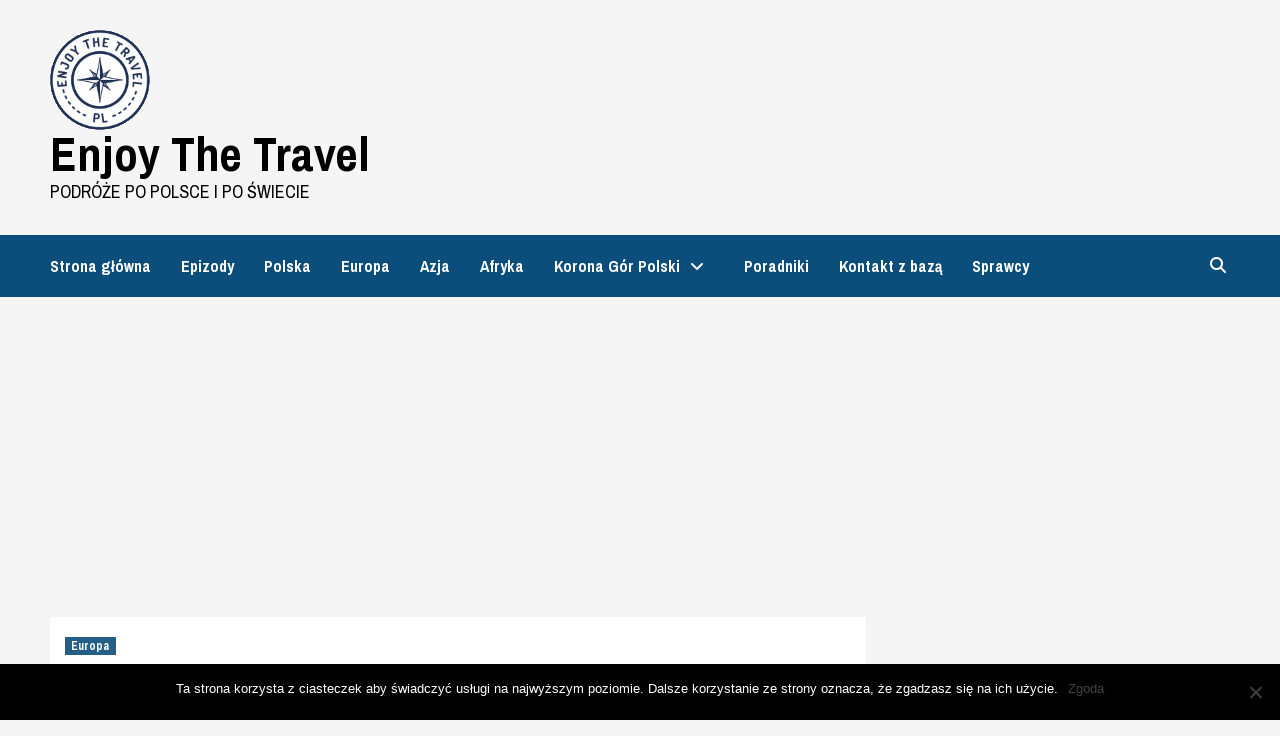

--- FILE ---
content_type: text/html; charset=UTF-8
request_url: https://enjoythetravel.pl/czarnobyl-czyli-wycieczka-do-zamknietej-strefy/
body_size: 18647
content:
<!doctype html>
<html lang="pl-PL">
<head>
    <meta charset="UTF-8">
    <meta name="viewport" content="width=device-width, initial-scale=1">
    <link rel="profile" href="https://gmpg.org/xfn/11">
    <title>Ukraina. Czarnobyl &#8211; czyli wycieczka do zamkniętej strefy &#8211; Enjoy The Travel</title>
<meta name='robots' content='max-image-preview:large' />
	<style>img:is([sizes="auto" i], [sizes^="auto," i]) { contain-intrinsic-size: 3000px 1500px }</style>
	<link rel='dns-prefetch' href='//fonts.googleapis.com' />
<link rel="alternate" type="application/rss+xml" title="Enjoy The Travel &raquo; Kanał z wpisami" href="https://enjoythetravel.pl/feed/" />
<link rel="alternate" type="application/rss+xml" title="Enjoy The Travel &raquo; Kanał z komentarzami" href="https://enjoythetravel.pl/comments/feed/" />
<link rel="alternate" type="application/rss+xml" title="Enjoy The Travel &raquo; Ukraina. Czarnobyl &#8211; czyli wycieczka do zamkniętej strefy Kanał z komentarzami" href="https://enjoythetravel.pl/czarnobyl-czyli-wycieczka-do-zamknietej-strefy/feed/" />
		<!-- This site uses the Google Analytics by MonsterInsights plugin v9.4.1 - Using Analytics tracking - https://www.monsterinsights.com/ -->
							<script src="//www.googletagmanager.com/gtag/js?id=G-XDQ5YHSN05"  data-cfasync="false" data-wpfc-render="false" type="text/javascript" async></script>
			<script data-cfasync="false" data-wpfc-render="false" type="text/javascript">
				var mi_version = '9.4.1';
				var mi_track_user = true;
				var mi_no_track_reason = '';
								var MonsterInsightsDefaultLocations = {"page_location":"https:\/\/enjoythetravel.pl\/czarnobyl-czyli-wycieczka-do-zamknietej-strefy\/"};
				if ( typeof MonsterInsightsPrivacyGuardFilter === 'function' ) {
					var MonsterInsightsLocations = (typeof MonsterInsightsExcludeQuery === 'object') ? MonsterInsightsPrivacyGuardFilter( MonsterInsightsExcludeQuery ) : MonsterInsightsPrivacyGuardFilter( MonsterInsightsDefaultLocations );
				} else {
					var MonsterInsightsLocations = (typeof MonsterInsightsExcludeQuery === 'object') ? MonsterInsightsExcludeQuery : MonsterInsightsDefaultLocations;
				}

								var disableStrs = [
										'ga-disable-G-XDQ5YHSN05',
									];

				/* Function to detect opted out users */
				function __gtagTrackerIsOptedOut() {
					for (var index = 0; index < disableStrs.length; index++) {
						if (document.cookie.indexOf(disableStrs[index] + '=true') > -1) {
							return true;
						}
					}

					return false;
				}

				/* Disable tracking if the opt-out cookie exists. */
				if (__gtagTrackerIsOptedOut()) {
					for (var index = 0; index < disableStrs.length; index++) {
						window[disableStrs[index]] = true;
					}
				}

				/* Opt-out function */
				function __gtagTrackerOptout() {
					for (var index = 0; index < disableStrs.length; index++) {
						document.cookie = disableStrs[index] + '=true; expires=Thu, 31 Dec 2099 23:59:59 UTC; path=/';
						window[disableStrs[index]] = true;
					}
				}

				if ('undefined' === typeof gaOptout) {
					function gaOptout() {
						__gtagTrackerOptout();
					}
				}
								window.dataLayer = window.dataLayer || [];

				window.MonsterInsightsDualTracker = {
					helpers: {},
					trackers: {},
				};
				if (mi_track_user) {
					function __gtagDataLayer() {
						dataLayer.push(arguments);
					}

					function __gtagTracker(type, name, parameters) {
						if (!parameters) {
							parameters = {};
						}

						if (parameters.send_to) {
							__gtagDataLayer.apply(null, arguments);
							return;
						}

						if (type === 'event') {
														parameters.send_to = monsterinsights_frontend.v4_id;
							var hookName = name;
							if (typeof parameters['event_category'] !== 'undefined') {
								hookName = parameters['event_category'] + ':' + name;
							}

							if (typeof MonsterInsightsDualTracker.trackers[hookName] !== 'undefined') {
								MonsterInsightsDualTracker.trackers[hookName](parameters);
							} else {
								__gtagDataLayer('event', name, parameters);
							}
							
						} else {
							__gtagDataLayer.apply(null, arguments);
						}
					}

					__gtagTracker('js', new Date());
					__gtagTracker('set', {
						'developer_id.dZGIzZG': true,
											});
					if ( MonsterInsightsLocations.page_location ) {
						__gtagTracker('set', MonsterInsightsLocations);
					}
										__gtagTracker('config', 'G-XDQ5YHSN05', {"forceSSL":"true"} );
															window.gtag = __gtagTracker;										(function () {
						/* https://developers.google.com/analytics/devguides/collection/analyticsjs/ */
						/* ga and __gaTracker compatibility shim. */
						var noopfn = function () {
							return null;
						};
						var newtracker = function () {
							return new Tracker();
						};
						var Tracker = function () {
							return null;
						};
						var p = Tracker.prototype;
						p.get = noopfn;
						p.set = noopfn;
						p.send = function () {
							var args = Array.prototype.slice.call(arguments);
							args.unshift('send');
							__gaTracker.apply(null, args);
						};
						var __gaTracker = function () {
							var len = arguments.length;
							if (len === 0) {
								return;
							}
							var f = arguments[len - 1];
							if (typeof f !== 'object' || f === null || typeof f.hitCallback !== 'function') {
								if ('send' === arguments[0]) {
									var hitConverted, hitObject = false, action;
									if ('event' === arguments[1]) {
										if ('undefined' !== typeof arguments[3]) {
											hitObject = {
												'eventAction': arguments[3],
												'eventCategory': arguments[2],
												'eventLabel': arguments[4],
												'value': arguments[5] ? arguments[5] : 1,
											}
										}
									}
									if ('pageview' === arguments[1]) {
										if ('undefined' !== typeof arguments[2]) {
											hitObject = {
												'eventAction': 'page_view',
												'page_path': arguments[2],
											}
										}
									}
									if (typeof arguments[2] === 'object') {
										hitObject = arguments[2];
									}
									if (typeof arguments[5] === 'object') {
										Object.assign(hitObject, arguments[5]);
									}
									if ('undefined' !== typeof arguments[1].hitType) {
										hitObject = arguments[1];
										if ('pageview' === hitObject.hitType) {
											hitObject.eventAction = 'page_view';
										}
									}
									if (hitObject) {
										action = 'timing' === arguments[1].hitType ? 'timing_complete' : hitObject.eventAction;
										hitConverted = mapArgs(hitObject);
										__gtagTracker('event', action, hitConverted);
									}
								}
								return;
							}

							function mapArgs(args) {
								var arg, hit = {};
								var gaMap = {
									'eventCategory': 'event_category',
									'eventAction': 'event_action',
									'eventLabel': 'event_label',
									'eventValue': 'event_value',
									'nonInteraction': 'non_interaction',
									'timingCategory': 'event_category',
									'timingVar': 'name',
									'timingValue': 'value',
									'timingLabel': 'event_label',
									'page': 'page_path',
									'location': 'page_location',
									'title': 'page_title',
									'referrer' : 'page_referrer',
								};
								for (arg in args) {
																		if (!(!args.hasOwnProperty(arg) || !gaMap.hasOwnProperty(arg))) {
										hit[gaMap[arg]] = args[arg];
									} else {
										hit[arg] = args[arg];
									}
								}
								return hit;
							}

							try {
								f.hitCallback();
							} catch (ex) {
							}
						};
						__gaTracker.create = newtracker;
						__gaTracker.getByName = newtracker;
						__gaTracker.getAll = function () {
							return [];
						};
						__gaTracker.remove = noopfn;
						__gaTracker.loaded = true;
						window['__gaTracker'] = __gaTracker;
					})();
									} else {
										console.log("");
					(function () {
						function __gtagTracker() {
							return null;
						}

						window['__gtagTracker'] = __gtagTracker;
						window['gtag'] = __gtagTracker;
					})();
									}
			</script>
				<!-- / Google Analytics by MonsterInsights -->
		<script type="text/javascript">
/* <![CDATA[ */
window._wpemojiSettings = {"baseUrl":"https:\/\/s.w.org\/images\/core\/emoji\/15.0.3\/72x72\/","ext":".png","svgUrl":"https:\/\/s.w.org\/images\/core\/emoji\/15.0.3\/svg\/","svgExt":".svg","source":{"concatemoji":"https:\/\/enjoythetravel.pl\/wp-includes\/js\/wp-emoji-release.min.js?ver=6.7.4"}};
/*! This file is auto-generated */
!function(i,n){var o,s,e;function c(e){try{var t={supportTests:e,timestamp:(new Date).valueOf()};sessionStorage.setItem(o,JSON.stringify(t))}catch(e){}}function p(e,t,n){e.clearRect(0,0,e.canvas.width,e.canvas.height),e.fillText(t,0,0);var t=new Uint32Array(e.getImageData(0,0,e.canvas.width,e.canvas.height).data),r=(e.clearRect(0,0,e.canvas.width,e.canvas.height),e.fillText(n,0,0),new Uint32Array(e.getImageData(0,0,e.canvas.width,e.canvas.height).data));return t.every(function(e,t){return e===r[t]})}function u(e,t,n){switch(t){case"flag":return n(e,"\ud83c\udff3\ufe0f\u200d\u26a7\ufe0f","\ud83c\udff3\ufe0f\u200b\u26a7\ufe0f")?!1:!n(e,"\ud83c\uddfa\ud83c\uddf3","\ud83c\uddfa\u200b\ud83c\uddf3")&&!n(e,"\ud83c\udff4\udb40\udc67\udb40\udc62\udb40\udc65\udb40\udc6e\udb40\udc67\udb40\udc7f","\ud83c\udff4\u200b\udb40\udc67\u200b\udb40\udc62\u200b\udb40\udc65\u200b\udb40\udc6e\u200b\udb40\udc67\u200b\udb40\udc7f");case"emoji":return!n(e,"\ud83d\udc26\u200d\u2b1b","\ud83d\udc26\u200b\u2b1b")}return!1}function f(e,t,n){var r="undefined"!=typeof WorkerGlobalScope&&self instanceof WorkerGlobalScope?new OffscreenCanvas(300,150):i.createElement("canvas"),a=r.getContext("2d",{willReadFrequently:!0}),o=(a.textBaseline="top",a.font="600 32px Arial",{});return e.forEach(function(e){o[e]=t(a,e,n)}),o}function t(e){var t=i.createElement("script");t.src=e,t.defer=!0,i.head.appendChild(t)}"undefined"!=typeof Promise&&(o="wpEmojiSettingsSupports",s=["flag","emoji"],n.supports={everything:!0,everythingExceptFlag:!0},e=new Promise(function(e){i.addEventListener("DOMContentLoaded",e,{once:!0})}),new Promise(function(t){var n=function(){try{var e=JSON.parse(sessionStorage.getItem(o));if("object"==typeof e&&"number"==typeof e.timestamp&&(new Date).valueOf()<e.timestamp+604800&&"object"==typeof e.supportTests)return e.supportTests}catch(e){}return null}();if(!n){if("undefined"!=typeof Worker&&"undefined"!=typeof OffscreenCanvas&&"undefined"!=typeof URL&&URL.createObjectURL&&"undefined"!=typeof Blob)try{var e="postMessage("+f.toString()+"("+[JSON.stringify(s),u.toString(),p.toString()].join(",")+"));",r=new Blob([e],{type:"text/javascript"}),a=new Worker(URL.createObjectURL(r),{name:"wpTestEmojiSupports"});return void(a.onmessage=function(e){c(n=e.data),a.terminate(),t(n)})}catch(e){}c(n=f(s,u,p))}t(n)}).then(function(e){for(var t in e)n.supports[t]=e[t],n.supports.everything=n.supports.everything&&n.supports[t],"flag"!==t&&(n.supports.everythingExceptFlag=n.supports.everythingExceptFlag&&n.supports[t]);n.supports.everythingExceptFlag=n.supports.everythingExceptFlag&&!n.supports.flag,n.DOMReady=!1,n.readyCallback=function(){n.DOMReady=!0}}).then(function(){return e}).then(function(){var e;n.supports.everything||(n.readyCallback(),(e=n.source||{}).concatemoji?t(e.concatemoji):e.wpemoji&&e.twemoji&&(t(e.twemoji),t(e.wpemoji)))}))}((window,document),window._wpemojiSettings);
/* ]]> */
</script>
<style id='wp-emoji-styles-inline-css' type='text/css'>

	img.wp-smiley, img.emoji {
		display: inline !important;
		border: none !important;
		box-shadow: none !important;
		height: 1em !important;
		width: 1em !important;
		margin: 0 0.07em !important;
		vertical-align: -0.1em !important;
		background: none !important;
		padding: 0 !important;
	}
</style>
<link rel='stylesheet' id='wp-block-library-css' href='https://enjoythetravel.pl/wp-includes/css/dist/block-library/style.min.css?ver=6.7.4' type='text/css' media='all' />
<style id='classic-theme-styles-inline-css' type='text/css'>
/*! This file is auto-generated */
.wp-block-button__link{color:#fff;background-color:#32373c;border-radius:9999px;box-shadow:none;text-decoration:none;padding:calc(.667em + 2px) calc(1.333em + 2px);font-size:1.125em}.wp-block-file__button{background:#32373c;color:#fff;text-decoration:none}
</style>
<style id='global-styles-inline-css' type='text/css'>
:root{--wp--preset--aspect-ratio--square: 1;--wp--preset--aspect-ratio--4-3: 4/3;--wp--preset--aspect-ratio--3-4: 3/4;--wp--preset--aspect-ratio--3-2: 3/2;--wp--preset--aspect-ratio--2-3: 2/3;--wp--preset--aspect-ratio--16-9: 16/9;--wp--preset--aspect-ratio--9-16: 9/16;--wp--preset--color--black: #000000;--wp--preset--color--cyan-bluish-gray: #abb8c3;--wp--preset--color--white: #ffffff;--wp--preset--color--pale-pink: #f78da7;--wp--preset--color--vivid-red: #cf2e2e;--wp--preset--color--luminous-vivid-orange: #ff6900;--wp--preset--color--luminous-vivid-amber: #fcb900;--wp--preset--color--light-green-cyan: #7bdcb5;--wp--preset--color--vivid-green-cyan: #00d084;--wp--preset--color--pale-cyan-blue: #8ed1fc;--wp--preset--color--vivid-cyan-blue: #0693e3;--wp--preset--color--vivid-purple: #9b51e0;--wp--preset--gradient--vivid-cyan-blue-to-vivid-purple: linear-gradient(135deg,rgba(6,147,227,1) 0%,rgb(155,81,224) 100%);--wp--preset--gradient--light-green-cyan-to-vivid-green-cyan: linear-gradient(135deg,rgb(122,220,180) 0%,rgb(0,208,130) 100%);--wp--preset--gradient--luminous-vivid-amber-to-luminous-vivid-orange: linear-gradient(135deg,rgba(252,185,0,1) 0%,rgba(255,105,0,1) 100%);--wp--preset--gradient--luminous-vivid-orange-to-vivid-red: linear-gradient(135deg,rgba(255,105,0,1) 0%,rgb(207,46,46) 100%);--wp--preset--gradient--very-light-gray-to-cyan-bluish-gray: linear-gradient(135deg,rgb(238,238,238) 0%,rgb(169,184,195) 100%);--wp--preset--gradient--cool-to-warm-spectrum: linear-gradient(135deg,rgb(74,234,220) 0%,rgb(151,120,209) 20%,rgb(207,42,186) 40%,rgb(238,44,130) 60%,rgb(251,105,98) 80%,rgb(254,248,76) 100%);--wp--preset--gradient--blush-light-purple: linear-gradient(135deg,rgb(255,206,236) 0%,rgb(152,150,240) 100%);--wp--preset--gradient--blush-bordeaux: linear-gradient(135deg,rgb(254,205,165) 0%,rgb(254,45,45) 50%,rgb(107,0,62) 100%);--wp--preset--gradient--luminous-dusk: linear-gradient(135deg,rgb(255,203,112) 0%,rgb(199,81,192) 50%,rgb(65,88,208) 100%);--wp--preset--gradient--pale-ocean: linear-gradient(135deg,rgb(255,245,203) 0%,rgb(182,227,212) 50%,rgb(51,167,181) 100%);--wp--preset--gradient--electric-grass: linear-gradient(135deg,rgb(202,248,128) 0%,rgb(113,206,126) 100%);--wp--preset--gradient--midnight: linear-gradient(135deg,rgb(2,3,129) 0%,rgb(40,116,252) 100%);--wp--preset--font-size--small: 13px;--wp--preset--font-size--medium: 20px;--wp--preset--font-size--large: 36px;--wp--preset--font-size--x-large: 42px;--wp--preset--spacing--20: 0.44rem;--wp--preset--spacing--30: 0.67rem;--wp--preset--spacing--40: 1rem;--wp--preset--spacing--50: 1.5rem;--wp--preset--spacing--60: 2.25rem;--wp--preset--spacing--70: 3.38rem;--wp--preset--spacing--80: 5.06rem;--wp--preset--shadow--natural: 6px 6px 9px rgba(0, 0, 0, 0.2);--wp--preset--shadow--deep: 12px 12px 50px rgba(0, 0, 0, 0.4);--wp--preset--shadow--sharp: 6px 6px 0px rgba(0, 0, 0, 0.2);--wp--preset--shadow--outlined: 6px 6px 0px -3px rgba(255, 255, 255, 1), 6px 6px rgba(0, 0, 0, 1);--wp--preset--shadow--crisp: 6px 6px 0px rgba(0, 0, 0, 1);}:where(.is-layout-flex){gap: 0.5em;}:where(.is-layout-grid){gap: 0.5em;}body .is-layout-flex{display: flex;}.is-layout-flex{flex-wrap: wrap;align-items: center;}.is-layout-flex > :is(*, div){margin: 0;}body .is-layout-grid{display: grid;}.is-layout-grid > :is(*, div){margin: 0;}:where(.wp-block-columns.is-layout-flex){gap: 2em;}:where(.wp-block-columns.is-layout-grid){gap: 2em;}:where(.wp-block-post-template.is-layout-flex){gap: 1.25em;}:where(.wp-block-post-template.is-layout-grid){gap: 1.25em;}.has-black-color{color: var(--wp--preset--color--black) !important;}.has-cyan-bluish-gray-color{color: var(--wp--preset--color--cyan-bluish-gray) !important;}.has-white-color{color: var(--wp--preset--color--white) !important;}.has-pale-pink-color{color: var(--wp--preset--color--pale-pink) !important;}.has-vivid-red-color{color: var(--wp--preset--color--vivid-red) !important;}.has-luminous-vivid-orange-color{color: var(--wp--preset--color--luminous-vivid-orange) !important;}.has-luminous-vivid-amber-color{color: var(--wp--preset--color--luminous-vivid-amber) !important;}.has-light-green-cyan-color{color: var(--wp--preset--color--light-green-cyan) !important;}.has-vivid-green-cyan-color{color: var(--wp--preset--color--vivid-green-cyan) !important;}.has-pale-cyan-blue-color{color: var(--wp--preset--color--pale-cyan-blue) !important;}.has-vivid-cyan-blue-color{color: var(--wp--preset--color--vivid-cyan-blue) !important;}.has-vivid-purple-color{color: var(--wp--preset--color--vivid-purple) !important;}.has-black-background-color{background-color: var(--wp--preset--color--black) !important;}.has-cyan-bluish-gray-background-color{background-color: var(--wp--preset--color--cyan-bluish-gray) !important;}.has-white-background-color{background-color: var(--wp--preset--color--white) !important;}.has-pale-pink-background-color{background-color: var(--wp--preset--color--pale-pink) !important;}.has-vivid-red-background-color{background-color: var(--wp--preset--color--vivid-red) !important;}.has-luminous-vivid-orange-background-color{background-color: var(--wp--preset--color--luminous-vivid-orange) !important;}.has-luminous-vivid-amber-background-color{background-color: var(--wp--preset--color--luminous-vivid-amber) !important;}.has-light-green-cyan-background-color{background-color: var(--wp--preset--color--light-green-cyan) !important;}.has-vivid-green-cyan-background-color{background-color: var(--wp--preset--color--vivid-green-cyan) !important;}.has-pale-cyan-blue-background-color{background-color: var(--wp--preset--color--pale-cyan-blue) !important;}.has-vivid-cyan-blue-background-color{background-color: var(--wp--preset--color--vivid-cyan-blue) !important;}.has-vivid-purple-background-color{background-color: var(--wp--preset--color--vivid-purple) !important;}.has-black-border-color{border-color: var(--wp--preset--color--black) !important;}.has-cyan-bluish-gray-border-color{border-color: var(--wp--preset--color--cyan-bluish-gray) !important;}.has-white-border-color{border-color: var(--wp--preset--color--white) !important;}.has-pale-pink-border-color{border-color: var(--wp--preset--color--pale-pink) !important;}.has-vivid-red-border-color{border-color: var(--wp--preset--color--vivid-red) !important;}.has-luminous-vivid-orange-border-color{border-color: var(--wp--preset--color--luminous-vivid-orange) !important;}.has-luminous-vivid-amber-border-color{border-color: var(--wp--preset--color--luminous-vivid-amber) !important;}.has-light-green-cyan-border-color{border-color: var(--wp--preset--color--light-green-cyan) !important;}.has-vivid-green-cyan-border-color{border-color: var(--wp--preset--color--vivid-green-cyan) !important;}.has-pale-cyan-blue-border-color{border-color: var(--wp--preset--color--pale-cyan-blue) !important;}.has-vivid-cyan-blue-border-color{border-color: var(--wp--preset--color--vivid-cyan-blue) !important;}.has-vivid-purple-border-color{border-color: var(--wp--preset--color--vivid-purple) !important;}.has-vivid-cyan-blue-to-vivid-purple-gradient-background{background: var(--wp--preset--gradient--vivid-cyan-blue-to-vivid-purple) !important;}.has-light-green-cyan-to-vivid-green-cyan-gradient-background{background: var(--wp--preset--gradient--light-green-cyan-to-vivid-green-cyan) !important;}.has-luminous-vivid-amber-to-luminous-vivid-orange-gradient-background{background: var(--wp--preset--gradient--luminous-vivid-amber-to-luminous-vivid-orange) !important;}.has-luminous-vivid-orange-to-vivid-red-gradient-background{background: var(--wp--preset--gradient--luminous-vivid-orange-to-vivid-red) !important;}.has-very-light-gray-to-cyan-bluish-gray-gradient-background{background: var(--wp--preset--gradient--very-light-gray-to-cyan-bluish-gray) !important;}.has-cool-to-warm-spectrum-gradient-background{background: var(--wp--preset--gradient--cool-to-warm-spectrum) !important;}.has-blush-light-purple-gradient-background{background: var(--wp--preset--gradient--blush-light-purple) !important;}.has-blush-bordeaux-gradient-background{background: var(--wp--preset--gradient--blush-bordeaux) !important;}.has-luminous-dusk-gradient-background{background: var(--wp--preset--gradient--luminous-dusk) !important;}.has-pale-ocean-gradient-background{background: var(--wp--preset--gradient--pale-ocean) !important;}.has-electric-grass-gradient-background{background: var(--wp--preset--gradient--electric-grass) !important;}.has-midnight-gradient-background{background: var(--wp--preset--gradient--midnight) !important;}.has-small-font-size{font-size: var(--wp--preset--font-size--small) !important;}.has-medium-font-size{font-size: var(--wp--preset--font-size--medium) !important;}.has-large-font-size{font-size: var(--wp--preset--font-size--large) !important;}.has-x-large-font-size{font-size: var(--wp--preset--font-size--x-large) !important;}
:where(.wp-block-post-template.is-layout-flex){gap: 1.25em;}:where(.wp-block-post-template.is-layout-grid){gap: 1.25em;}
:where(.wp-block-columns.is-layout-flex){gap: 2em;}:where(.wp-block-columns.is-layout-grid){gap: 2em;}
:root :where(.wp-block-pullquote){font-size: 1.5em;line-height: 1.6;}
</style>
<link rel='stylesheet' id='cookie-notice-front-css' href='https://enjoythetravel.pl/wp-content/plugins/cookie-notice/css/front.min.css?ver=2.5.6' type='text/css' media='all' />
<link rel='stylesheet' id='newsport-google-fonts-css' href='https://fonts.googleapis.com/css?family=Archivo+Narrow:400,400italic,700' type='text/css' media='all' />
<link rel='stylesheet' id='bootstrap-css' href='https://enjoythetravel.pl/wp-content/themes/covernews/assets/bootstrap/css/bootstrap.min.css?ver=6.7.4' type='text/css' media='all' />
<link rel='stylesheet' id='covernews-style-css' href='https://enjoythetravel.pl/wp-content/themes/covernews/style.css?ver=6.7.4' type='text/css' media='all' />
<link rel='stylesheet' id='newsport-css' href='https://enjoythetravel.pl/wp-content/themes/newsport/style.css?ver=2.0.0' type='text/css' media='all' />
<link rel='stylesheet' id='font-awesome-v6-css' href='https://enjoythetravel.pl/wp-content/themes/covernews/assets/font-awesome-v6/css/all.min.css?ver=6.7.4' type='text/css' media='all' />
<link rel='stylesheet' id='slick-css' href='https://enjoythetravel.pl/wp-content/themes/covernews/assets/slick/css/slick.css?ver=6.7.4' type='text/css' media='all' />
<link rel='stylesheet' id='covernews-google-fonts-css' href='https://fonts.googleapis.com/css?family=Source%20Sans%20Pro:400,400i,700,700i|Lato:400,300,400italic,900,700&#038;subset=latin,latin-ext' type='text/css' media='all' />
<script type="text/javascript" src="https://enjoythetravel.pl/wp-content/plugins/google-analytics-for-wordpress/assets/js/frontend-gtag.min.js?ver=9.4.1" id="monsterinsights-frontend-script-js" async="async" data-wp-strategy="async"></script>
<script data-cfasync="false" data-wpfc-render="false" type="text/javascript" id='monsterinsights-frontend-script-js-extra'>/* <![CDATA[ */
var monsterinsights_frontend = {"js_events_tracking":"true","download_extensions":"doc,pdf,ppt,zip,xls,docx,pptx,xlsx","inbound_paths":"[]","home_url":"https:\/\/enjoythetravel.pl","hash_tracking":"false","v4_id":"G-XDQ5YHSN05"};/* ]]> */
</script>
<script type="text/javascript" id="cookie-notice-front-js-before">
/* <![CDATA[ */
var cnArgs = {"ajaxUrl":"https:\/\/enjoythetravel.pl\/wp-admin\/admin-ajax.php","nonce":"0eedf68b3d","hideEffect":"fade","position":"bottom","onScroll":false,"onScrollOffset":100,"onClick":false,"cookieName":"cookie_notice_accepted","cookieTime":2592000,"cookieTimeRejected":2592000,"globalCookie":false,"redirection":false,"cache":false,"revokeCookies":false,"revokeCookiesOpt":"automatic"};
/* ]]> */
</script>
<script type="text/javascript" src="https://enjoythetravel.pl/wp-content/plugins/cookie-notice/js/front.min.js?ver=2.5.6" id="cookie-notice-front-js"></script>
<script type="text/javascript" src="https://enjoythetravel.pl/wp-includes/js/jquery/jquery.min.js?ver=3.7.1" id="jquery-core-js"></script>
<script type="text/javascript" src="https://enjoythetravel.pl/wp-includes/js/jquery/jquery-migrate.min.js?ver=3.4.1" id="jquery-migrate-js"></script>
<link rel="https://api.w.org/" href="https://enjoythetravel.pl/wp-json/" /><link rel="alternate" title="JSON" type="application/json" href="https://enjoythetravel.pl/wp-json/wp/v2/posts/1740" /><link rel="EditURI" type="application/rsd+xml" title="RSD" href="https://enjoythetravel.pl/xmlrpc.php?rsd" />
<meta name="generator" content="WordPress 6.7.4" />
<link rel="canonical" href="https://enjoythetravel.pl/czarnobyl-czyli-wycieczka-do-zamknietej-strefy/" />
<link rel='shortlink' href='https://enjoythetravel.pl/?p=1740' />
<link rel="alternate" title="oEmbed (JSON)" type="application/json+oembed" href="https://enjoythetravel.pl/wp-json/oembed/1.0/embed?url=https%3A%2F%2Fenjoythetravel.pl%2Fczarnobyl-czyli-wycieczka-do-zamknietej-strefy%2F" />
<link rel="alternate" title="oEmbed (XML)" type="text/xml+oembed" href="https://enjoythetravel.pl/wp-json/oembed/1.0/embed?url=https%3A%2F%2Fenjoythetravel.pl%2Fczarnobyl-czyli-wycieczka-do-zamknietej-strefy%2F&#038;format=xml" />
<link rel="pingback" href="https://enjoythetravel.pl/xmlrpc.php">        <style type="text/css">
                        body .masthead-banner.data-bg:before {
                background: rgba(0,0,0,0);
            }
                        .site-title a,
            .site-header .site-branding .site-title a:visited,
            .site-header .site-branding .site-title a:hover,
            .site-description {
                color: #000000;
            }

            .site-branding .site-title {
                font-size: 48px;
            }

            @media only screen and (max-width: 640px) {
                .header-layout-3 .site-header .site-branding .site-title,
                .site-branding .site-title {
                    font-size: 60px;

                }
              }   

           @media only screen and (max-width: 375px) {
               .header-layout-3 .site-header .site-branding .site-title,
               .site-branding .site-title {
                        font-size: 50px;

                    }
                }
                
                    @media (min-width: 768px){
            .elementor-default .elementor-section.elementor-section-full_width > .elementor-container,
            .elementor-page .elementor-section.elementor-section-full_width > .elementor-container,
            .elementor-default .elementor-section.elementor-section-boxed > .elementor-container,
            .elementor-page .elementor-section.elementor-section-boxed > .elementor-container {
                max-width: 730px;
            }
        }
        @media (min-width: 992px){
            .elementor-default .elementor-section.elementor-section-full_width > .elementor-container,
            .elementor-page .elementor-section.elementor-section-full_width > .elementor-container,
            .elementor-default .elementor-section.elementor-section-boxed > .elementor-container,
            .elementor-page .elementor-section.elementor-section-boxed > .elementor-container {
                max-width: 950px;
            }
        }
        @media only screen and (min-width: 1401px){
            .elementor-default .elementor-section.elementor-section-full_width > .elementor-container,
            .elementor-page .elementor-section.elementor-section-full_width > .elementor-container,
            .elementor-default .elementor-section.elementor-section-boxed > .elementor-container,
            .elementor-page .elementor-section.elementor-section-boxed > .elementor-container {
                max-width: 1180px;
            }
        }
        @media only screen and (min-width: 1200px) and (max-width: 1400px){
            .elementor-default .elementor-section.elementor-section-full_width > .elementor-container,
            .elementor-page .elementor-section.elementor-section-full_width > .elementor-container,
            .elementor-default .elementor-section.elementor-section-boxed > .elementor-container,
            .elementor-page .elementor-section.elementor-section-boxed > .elementor-container {
                max-width: 1160px;
            }
        }
        @media (min-width: 1680px){            
            .elementor-default .elementor-section.elementor-section-full_width > .elementor-container,
            .elementor-page .elementor-section.elementor-section-full_width > .elementor-container,
            .elementor-default .elementor-section.elementor-section-boxed > .elementor-container,
            .elementor-page .elementor-section.elementor-section-boxed > .elementor-container {
                max-width: 1580px;
            }
        }
        
        .align-content-left .elementor-section-stretched,
        .align-content-right .elementor-section-stretched {
            max-width: 100%;
            left: 0 !important;
        }


        </style>
        <link rel="icon" href="https://enjoythetravel.pl/wp-content/uploads/2019/01/enjoythetravel-400x400-bez-tla-150x150.png" sizes="32x32" />
<link rel="icon" href="https://enjoythetravel.pl/wp-content/uploads/2019/01/enjoythetravel-400x400-bez-tla-300x300.png" sizes="192x192" />
<link rel="apple-touch-icon" href="https://enjoythetravel.pl/wp-content/uploads/2019/01/enjoythetravel-400x400-bez-tla-300x300.png" />
<meta name="msapplication-TileImage" content="https://enjoythetravel.pl/wp-content/uploads/2019/01/enjoythetravel-400x400-bez-tla-300x300.png" />
	<script async src="https://pagead2.googlesyndication.com/pagead/js/adsbygoogle.js?client=ca-pub-7984225284200887"
     crossorigin="anonymous"></script>
</head>

<body class="post-template-default single single-post postid-1740 single-format-standard wp-custom-logo wp-embed-responsive cookies-not-set default-content-layout scrollup-sticky-header aft-sticky-header aft-sticky-sidebar default single-content-mode-default header-image-default align-content-left aft-and">


<div id="page" class="site">
    <a class="skip-link screen-reader-text" href="#content">Skip to content</a>

    <div class="header-layout-1">
                <header id="masthead" class="site-header">
                        <div class="masthead-banner "
                 data-background="">
                <div class="container">
                    <div class="row">
                        <div class="col-md-4">
                            <div class="site-branding">
                                <a href="https://enjoythetravel.pl/" class="custom-logo-link" rel="home"><img width="100" height="100" src="https://enjoythetravel.pl/wp-content/uploads/2019/01/cropped-enjoythetravel-100x100-bez-tla.png" class="custom-logo" alt="Enjoy The Travel" decoding="async" srcset="https://enjoythetravel.pl/wp-content/uploads/2019/01/cropped-enjoythetravel-100x100-bez-tla.png 100w, https://enjoythetravel.pl/wp-content/uploads/2019/01/cropped-enjoythetravel-100x100-bez-tla-64x64.png 64w" sizes="(max-width: 100px) 100vw, 100px" /></a>                                    <p class="site-title font-family-1">
                                        <a href="https://enjoythetravel.pl/"
                                           rel="home">Enjoy The Travel</a>
                                    </p>
                                
                                                                    <p class="site-description">Podróże po Polsce i po Świecie</p>
                                                            </div>
                        </div>
                        <div class="col-md-8">
                                                    </div>
                    </div>
                </div>
            </div>
            <nav id="site-navigation" class="main-navigation">
                <div class="container">
                    <div class="row">
                        <div class="kol-12">
                            <div class="navigation-container">



                                <span class="toggle-menu" aria-controls="primary-menu" aria-expanded="false">
                                <span class="screen-reader-text">Primary Menu</span>
                                 <i class="ham"></i>
                        </span>
                                <span class="af-mobile-site-title-wrap">
                            <a href="https://enjoythetravel.pl/" class="custom-logo-link" rel="home"><img width="100" height="100" src="https://enjoythetravel.pl/wp-content/uploads/2019/01/cropped-enjoythetravel-100x100-bez-tla.png" class="custom-logo" alt="Enjoy The Travel" decoding="async" srcset="https://enjoythetravel.pl/wp-content/uploads/2019/01/cropped-enjoythetravel-100x100-bez-tla.png 100w, https://enjoythetravel.pl/wp-content/uploads/2019/01/cropped-enjoythetravel-100x100-bez-tla-64x64.png 64w" sizes="(max-width: 100px) 100vw, 100px" /></a>                                    <p class="site-title font-family-1">
                                <a href="https://enjoythetravel.pl/"
                                   rel="home">Enjoy The Travel</a>
                            </p>
                        </span>
                                <div class="menu main-menu"><ul id="primary-menu" class="menu"><li id="menu-item-2384" class="menu-item menu-item-type-custom menu-item-object-custom menu-item-home menu-item-2384"><a href="https://enjoythetravel.pl/">Strona główna</a></li>
<li id="menu-item-3898" class="menu-item menu-item-type-taxonomy menu-item-object-category menu-item-3898"><a href="https://enjoythetravel.pl/category/epizody/">Epizody</a></li>
<li id="menu-item-2485" class="menu-item menu-item-type-taxonomy menu-item-object-category menu-item-2485"><a href="https://enjoythetravel.pl/category/polska/">Polska</a></li>
<li id="menu-item-2484" class="menu-item menu-item-type-taxonomy menu-item-object-category current-post-ancestor current-menu-parent current-post-parent menu-item-2484"><a href="https://enjoythetravel.pl/category/europa/">Europa</a></li>
<li id="menu-item-4323" class="menu-item menu-item-type-taxonomy menu-item-object-category menu-item-4323"><a href="https://enjoythetravel.pl/category/azja/">Azja</a></li>
<li id="menu-item-2483" class="menu-item menu-item-type-taxonomy menu-item-object-category menu-item-2483"><a href="https://enjoythetravel.pl/category/afryka/">Afryka</a></li>
<li id="menu-item-2743" class="menu-item menu-item-type-custom menu-item-object-custom menu-item-has-children menu-item-2743"><a href="https://enjoythetravel.pl/misja-korona-gor-polski-0/">Korona Gór Polski</a>
<ul class="sub-menu">
	<li id="menu-item-5448" class="menu-item menu-item-type-custom menu-item-object-custom menu-item-has-children menu-item-5448"><a href="http://.">Kotlina Kłodzka</a>
	<ul class="sub-menu">
		<li id="menu-item-5430" class="menu-item menu-item-type-post_type menu-item-object-post menu-item-5430"><a href="https://enjoythetravel.pl/misja-korona-gor-polski-16-szczeliniec-wielki/">Szczeliniec Wielki</a></li>
		<li id="menu-item-5432" class="menu-item menu-item-type-post_type menu-item-object-post menu-item-5432"><a href="https://enjoythetravel.pl/misja-korona-gor-polski-14-jagodna/">Jagodna</a></li>
		<li id="menu-item-5433" class="menu-item menu-item-type-post_type menu-item-object-post menu-item-5433"><a href="https://enjoythetravel.pl/misja-korona-gor-polski-13-kowadlo/">Kowadło</a></li>
		<li id="menu-item-5434" class="menu-item menu-item-type-post_type menu-item-object-post menu-item-5434"><a href="https://enjoythetravel.pl/misja-korona-gor-polski-12-rudawiec/">Rudawiec</a></li>
		<li id="menu-item-5435" class="menu-item menu-item-type-post_type menu-item-object-post menu-item-5435"><a href="https://enjoythetravel.pl/misja-korona-gor-polski-11-snieznik/">Śnieżnik</a></li>
		<li id="menu-item-5431" class="menu-item menu-item-type-post_type menu-item-object-post menu-item-5431"><a href="https://enjoythetravel.pl/misja-korona-gor-polski-15-orlica/">Orlica</a></li>
		<li id="menu-item-5436" class="menu-item menu-item-type-post_type menu-item-object-post menu-item-5436"><a href="https://enjoythetravel.pl/misja-korona-gor-polski-10-klodzka-gora/">Kłodzka Góra</a></li>
	</ul>
</li>
	<li id="menu-item-2745" class="menu-item menu-item-type-custom menu-item-object-custom menu-item-2745"><a href="https://enjoythetravel.pl/misja-korona-gor-polski-1-lysica/">Łysica</a></li>
	<li id="menu-item-3077" class="menu-item menu-item-type-custom menu-item-object-custom menu-item-3077"><a href="https://enjoythetravel.pl/misja-korona-gor-polski-2-sleza/">Ślęża</a></li>
	<li id="menu-item-3078" class="menu-item menu-item-type-custom menu-item-object-custom menu-item-3078"><a href="https://enjoythetravel.pl/misja-korona-gor-polski-3-chelmiec/">Chełmiec</a></li>
	<li id="menu-item-3079" class="menu-item menu-item-type-custom menu-item-object-custom menu-item-3079"><a href="https://enjoythetravel.pl/misja-korona-gor-polski-4-waligora/">Waligóra</a></li>
	<li id="menu-item-3080" class="menu-item menu-item-type-custom menu-item-object-custom menu-item-3080"><a href="https://enjoythetravel.pl/misja-korona-gor-polski-5-wielka-sowa/">Wielka Sowa</a></li>
	<li id="menu-item-3283" class="menu-item menu-item-type-post_type menu-item-object-post menu-item-3283"><a href="https://enjoythetravel.pl/misja-korona-gor-polski-6-babia-gora-czyli-krolowa-beskidow/">Babia Góra</a></li>
	<li id="menu-item-3282" class="menu-item menu-item-type-post_type menu-item-object-post menu-item-3282"><a href="https://enjoythetravel.pl/misja-korona-gor-polski-7-czupel/">Czupel</a></li>
	<li id="menu-item-3281" class="menu-item menu-item-type-post_type menu-item-object-post menu-item-3281"><a href="https://enjoythetravel.pl/misja-korona-gor-polski-8-skrzyczne/">Skrzyczne</a></li>
	<li id="menu-item-5428" class="menu-item menu-item-type-post_type menu-item-object-post menu-item-5428"><a href="https://enjoythetravel.pl/misja-korona-gor-polski-18-wysoka/">Wysoka</a></li>
	<li id="menu-item-5429" class="menu-item menu-item-type-post_type menu-item-object-post menu-item-5429"><a href="https://enjoythetravel.pl/misja-korona-gor-polski-17-radziejowa/">Radziejowa</a></li>
	<li id="menu-item-5437" class="menu-item menu-item-type-post_type menu-item-object-post menu-item-5437"><a href="https://enjoythetravel.pl/misja-korona-gor-polski-9-biskupia-kopa/">Biskupia Kopa</a></li>
</ul>
</li>
<li id="menu-item-3339" class="menu-item menu-item-type-taxonomy menu-item-object-category menu-item-3339"><a href="https://enjoythetravel.pl/category/poradniki/">Poradniki</a></li>
<li id="menu-item-2524" class="menu-item menu-item-type-post_type menu-item-object-page menu-item-2524"><a href="https://enjoythetravel.pl/kontakt-z-baza/">Kontakt z bazą</a></li>
<li id="menu-item-2581" class="menu-item menu-item-type-post_type menu-item-object-page menu-item-2581"><a href="https://enjoythetravel.pl/sprawcy/">Sprawcy</a></li>
</ul></div>
                                <div class="cart-search">

                                    <div class="af-search-wrap">
                                        <div class="search-overlay">
                                            <a href="#" title="Search" class="search-icon">
                                                <i class="fa fa-search"></i>
                                            </a>
                                            <div class="af-search-form">
                                                <form role="search" method="get" class="search-form" action="https://enjoythetravel.pl/">
				<label>
					<span class="screen-reader-text">Szukaj:</span>
					<input type="search" class="search-field" placeholder="Szukaj &hellip;" value="" name="s" />
				</label>
				<input type="submit" class="search-submit" value="Szukaj" />
			</form>                                            </div>
                                        </div>
                                    </div>
                                </div>


                            </div>
                        </div>
                    </div>
                </div>
            </nav>
        </header>
    </div>

    <div id="content" class="container">
        <div class="section-block-upper row">
                <div id="primary" class="content-area">
                    <main id="main" class="site-main">

                                                    <article id="post-1740" class="af-single-article post-1740 post type-post status-publish format-standard has-post-thumbnail hentry category-europa tag-czarnobyl tag-duga tag-oko-moskwy tag-prypec tag-wycieczka-do-czarnobyla">
                                <div class="entry-content-wrap">
                                    <header class="entry-header">

    <div class="header-details-wrapper">
        <div class="entry-header-details">
                            <div class="figure-categories figure-categories-bg">
                                        <ul class="cat-links"><li class="meta-category">
                             <a class="covernews-categories category-color-1" href="https://enjoythetravel.pl/category/europa/" alt="View all posts in Europa"> 
                                 Europa
                             </a>
                        </li></ul>                </div>
                        <h1 class="entry-title">Ukraina. Czarnobyl &#8211; czyli wycieczka do zamkniętej strefy</h1>
            
                
        <span class="author-links">
                            <span class="item-metadata posts-date">
                <i class="far fa-clock"></i>
                <a href="https://enjoythetravel.pl/2019/01/"> 
                    7 lat ago                    </a>
            </span>
                        
                <span class="item-metadata posts-author">
                                <a href="https://enjoythetravel.pl/author/radek/">
                    radek                </a>
               </span>
                    </span>
                        

                    </div>
    </div>

        <div class="aft-post-thumbnail-wrapper">    
                    <div class="post-thumbnail full-width-image">
                    <img width="800" height="445" src="https://enjoythetravel.pl/wp-content/uploads/2018/06/czarnobyl-wesole-miasteczko-samochodziki.jpg" class="attachment-covernews-featured size-covernews-featured wp-post-image" alt="" decoding="async" fetchpriority="high" srcset="https://enjoythetravel.pl/wp-content/uploads/2018/06/czarnobyl-wesole-miasteczko-samochodziki.jpg 800w, https://enjoythetravel.pl/wp-content/uploads/2018/06/czarnobyl-wesole-miasteczko-samochodziki-300x167.jpg 300w, https://enjoythetravel.pl/wp-content/uploads/2018/06/czarnobyl-wesole-miasteczko-samochodziki-768x427.jpg 768w" sizes="(max-width: 800px) 100vw, 800px" />                </div>
            
                </div>
    </header><!-- .entry-header -->                                    

    <div class="entry-content">
        <p>Wyjazd do zamkniętej strefy stworzonej wokół elektrowni Czarnobyl od dawna był na mojej bucket liście. Klimat wyłączonego z życia obszaru, opuszczonego miasta, a w tle jedna z największych katastrof w dziejach ludzkości, to mieszanka, która nie tylko mnie przyciągnęła do tego miejsca. Wybrałem się tam w sierpniu 2017 roku i był to znakomity wybór, bo &#8222;zona&#8221; jest niesamowita.</p>
<p><strong>Promieniowanie</strong></p>
<p>Od razu może rozprawię się z mitami o promieniowaniu. Wycieczka do Czarnobyla jest całkowicie bezpieczna, oczywiście jeśli przestrzega się zasad panujących wewnątrz strefy. Poziom radiacji spadł do tego stopnia, że przebywanie w zonie niczym nie grozi. Ja przez cały dzień pobytu w strefie przyjąłem dawkę promieniowania, którą przyjmuje się podczas mniej więcej dwugodzinnego lotu samolotem także nie ma się czego obawiać. Oczywiście są zasady, których należy przestrzegać. Pierwsza z nich to odpowiedni ubiór&#8230; i nie, nie jest to specjalny kombinezon. Podczas wizyty w strefie obowiązuje noszenie odzieży z długim rękawem oraz spodni zakrywających całe nogi, a także zakrytych butów, bez względu na pogodę. Mnie trafił się akurat najgorętszy okres w roku i temperatura oscylowała w okolicach 30 stopni, także było gorąco, nawet bardzo, ale nie ma wyjątków od tego przepisu. Musieliśmy być ubrani w długie rękawy i długie spodnie. Spotkałem się też z pytaniami czy po takiej wycieczce wyrzuca się ciuchy, w których chodziło się po zonie. Nie, nie wyrzuca się. Są one bezpieczne i można spokojnie ich nadal używać, bez najmniejszego ryzyka.</p>
<p>Druga zasada to zakaz jedzenia i picia na zewnątrz. Można jeść w autobusie, którym porusza się po strefie oraz w budynku, w którym była stołówka.</p>
<p>Trzecia zasada &#8211; zakaz oddalania się od grupy. Żeby wjechać do strefy niezbędne jest posiadanie paszportu oraz zgody na wjazd wydanej przez organy państwowe. Nie pamiętam jakie dokładnie ministerstwo taką zgodę wydaje, ale to nieistotne, bo załatwia to organizator, natomiast jest on wówczas odpowiedzialny za osoby, które wjechały do zamkniętej strefy także przewodnicy pilnują uczestników wycieczki. Choć nie jest to bardzo restrykcyjne. Można pochodzić samodzielnie ale w granicach rozsądku.</p>
<p><strong>Organizacja</strong></p>
<p>Samemu do strefy wjechać się nie da. Najłatwiej po prostu wykupić jednodniową wycieczkę z Kijowa przy czym jest to wyjazd tylko dla osób pełnoletnich. Mój wybór padł na chornobyl-tour.ua i mogę z czystym sumieniem ich polecić. Wszystko rezerwowałem przez internet, zaliczkę zapłaciłem przez PayPal a resztę kwoty już w dniu wyjazdu w autokarze bezpośrednio przewodnikom. Z płatnością nie ma problemu, można jej dokonać w dolarach, euro czy hrywnach. Początkowo chciałem zdecydować się na wycieczkę prowadzoną w języku rosyjskim&#8230; i byłby to duży błąd. Po pierwsze dlatego, że nie znam rosyjskiego, a po drugie &#8211; ilość informacji o samej katastrofie, ciekawostek, przydatnych wskazówek jest tak duża, że po prostu trzeba je usłyszeć. Przewodnicy świetnie mówią po angielsku także polecam tę wersję. Po opłaceniu zaliczki wszystkie szczegóły włącznie z mapą gdzie się stawić rano w dniu wyjazdu przychodzą na maila. Koniecznie dorzućcie też bodajże 5$ i wykupcie sobie opcję z licznikiem geigera. Bez niego wycieczka do zony to jak wejście do Luwru w opasce na oczy. Serio! Oto odczyt z Kijowa. Dalej będą już ze strefy. Bezpieczny poziom, czy też norma na Ukrainie to 0,3 mikrosiwerta.</p>
<p><a href="http://enjoygroup.pl/wp-content/uploads/2018/06/promieniowanie-kijow.jpg"><img decoding="async" class="alignnone size-full wp-image-1812" src="http://enjoygroup.pl/wp-content/uploads/2018/06/promieniowanie-kijow.jpg" alt="promieniowanie kijow" width="600" height="609"></a></p>
<p>Wyjazd zaczyna się w Kijowie, po około półtorej godziny docieramy do granicy zony, na której wojsko sprawdza paszporty i listy osób, które mają zgodę na wjazd. Później już zaczyna się strefa. Pierwsze miejsce na trasie to wieś Zalesie.</p>
<p><strong>Zalesie</strong></p>
<p>Pierwsze miejsce, w którym się zatrzymujemy i gdzie możemy samodzielnie pochodzić po opuszczonych gospodarstwach. Powoli można zacząć czuć klimat. Są pozostałości sklepu, kilka domów, do których można wejść. Da się znaleźć ciekawe przedmioty z epoki &#8211; chociażby stare gazety czy podręczniki.<br />
<a href="http://enjoygroup.pl/wp-content/uploads/2018/06/1-czarnobyl-wioska-sklep.jpg"><img decoding="async" class="alignnone size-full wp-image-1754" src="http://enjoygroup.pl/wp-content/uploads/2018/06/1-czarnobyl-wioska-sklep.jpg" alt="1 czarnobyl wioska sklep" width="800" height="592"></a></p>
<p><a href="http://enjoygroup.pl/wp-content/uploads/2018/06/2-czarnobyl-wioska-wejscie.jpg"><img loading="lazy" decoding="async" class="alignnone size-full wp-image-1755" src="http://enjoygroup.pl/wp-content/uploads/2018/06/2-czarnobyl-wioska-wejscie.jpg" alt="2 czarnobyl wioska wejscie" width="600" height="810"></a></p>
<p><a href="http://enjoygroup.pl/wp-content/uploads/2018/06/3-czarnobyl-wioska-lalka.jpg"><img loading="lazy" decoding="async" class="alignnone size-full wp-image-1756" src="http://enjoygroup.pl/wp-content/uploads/2018/06/3-czarnobyl-wioska-lalka.jpg" alt="3 czarnobyl wioska lalka" width="800" height="594"></a></p>
<p><a href="http://enjoygroup.pl/wp-content/uploads/2018/06/3-czarnobyl-zalysie-gazeta.jpg"><img loading="lazy" decoding="async" class="alignnone size-full wp-image-1757" src="http://enjoygroup.pl/wp-content/uploads/2018/06/3-czarnobyl-zalysie-gazeta.jpg" alt="3 czarnobyl zalysie gazeta" width="800" height="531"></a></p>
<p><a href="http://enjoygroup.pl/wp-content/uploads/2018/06/4-czarnobyl-wioska-zeszyt.jpg"><img loading="lazy" decoding="async" class="alignnone size-full wp-image-1758" src="http://enjoygroup.pl/wp-content/uploads/2018/06/4-czarnobyl-wioska-zeszyt.jpg" alt="4 czarnobyl wioska zeszyt" width="800" height="476"></a></p>
<p><a href="http://enjoygroup.pl/wp-content/uploads/2018/06/5-czarnobyl-wioska-podrecznik.jpg"><img loading="lazy" decoding="async" class="alignnone size-full wp-image-1759" src="http://enjoygroup.pl/wp-content/uploads/2018/06/5-czarnobyl-wioska-podrecznik.jpg" alt="5 czarnobyl wioska podrecznik" width="800" height="592"></a></p>
<p><a href="http://enjoygroup.pl/wp-content/uploads/2018/06/6-czarnobyl-wioska-dom.jpg"><img loading="lazy" decoding="async" class="alignnone size-full wp-image-1760" src="http://enjoygroup.pl/wp-content/uploads/2018/06/6-czarnobyl-wioska-dom.jpg" alt="6 czarnobyl wioska dom" width="600" height="810"></a></p>
<p><a href="http://enjoygroup.pl/wp-content/uploads/2018/06/7-czarnobyl-wioska-maska-przeciwgazowa.jpg"><img loading="lazy" decoding="async" class="alignnone size-full wp-image-1761" src="http://enjoygroup.pl/wp-content/uploads/2018/06/7-czarnobyl-wioska-maska-przeciwgazowa.jpg" alt="7 czarnobyl wioska maska przeciwgazowa" width="800" height="457"></a></p>
<p><strong>Duga &#8211; Oko Moskwy</strong></p>
<p>Kolejnym przystankiem na trasie jest tak zwane Oko Moskwy &#8211; czyli monstrualna antena, która miała wykrywać nadlatujące pociski balistyczne wystrzelone przez USA. Konstrukcja jest ogromna i robi spore wrażenie.</p>
<p><a href="http://enjoygroup.pl/wp-content/uploads/2018/06/czarnobyl-antena-gwiazda-ogrodzenie.jpg"><img loading="lazy" decoding="async" class="alignnone size-full wp-image-1776" src="http://enjoygroup.pl/wp-content/uploads/2018/06/czarnobyl-antena-gwiazda-ogrodzenie.jpg" alt="czarnobyl antena gwiazda ogrodzenie" width="800" height="592"></a> <a href="http://enjoygroup.pl/wp-content/uploads/2018/06/czarnobyl-antena-porzucona-ciezarowka.jpg"><img loading="lazy" decoding="async" class="alignnone size-full wp-image-1777" src="http://enjoygroup.pl/wp-content/uploads/2018/06/czarnobyl-antena-porzucona-ciezarowka.jpg" alt="czarnobyl antena porzucona ciezarowka" width="800" height="404"></a> <a href="http://enjoygroup.pl/wp-content/uploads/2018/06/czarnobyl-antena-radiacja.jpg"><img loading="lazy" decoding="async" class="alignnone size-full wp-image-1778" src="http://enjoygroup.pl/wp-content/uploads/2018/06/czarnobyl-antena-radiacja.jpg" alt="czarnobyl antena radiacja" width="800" height="592"></a> <a href="http://enjoygroup.pl/wp-content/uploads/2018/06/czarnobyl-antena-zolnierz-namalowany-na-scianie.jpg"><img loading="lazy" decoding="async" class="alignnone size-full wp-image-1779" src="http://enjoygroup.pl/wp-content/uploads/2018/06/czarnobyl-antena-zolnierz-namalowany-na-scianie.jpg" alt="czarnobyl antena zolnierz namalowany na scianie" width="800" height="542"></a></p>
<p><strong>Przedszkole</strong></p>
<p>Przedszkole chyba zrobiło na mnie największe wrażenie. Porozrzucane zabawki, sale w których bawiły się dzieci, łóżka, szafki. Klimat jest upiorny. Przy przedszkolu znajduje się też pierwszy &#8222;hot spot&#8221; &#8211; czyli miejsce, w którym normy przekraczają limit prawie trzydziestokrotnie.</p>
<p><a href="http://enjoygroup.pl/wp-content/uploads/2018/06/przedszkole-but.jpg"><img loading="lazy" decoding="async" class="alignnone size-full wp-image-1766" src="http://enjoygroup.pl/wp-content/uploads/2018/06/przedszkole-but.jpg" alt="przedszkole but" width="800" height="592"></a> <a href="http://enjoygroup.pl/wp-content/uploads/2018/06/przedszkole-lalka.jpg"><img loading="lazy" decoding="async" class="alignnone size-full wp-image-1767" src="http://enjoygroup.pl/wp-content/uploads/2018/06/przedszkole-lalka.jpg" alt="przedszkole lalka" width="800" height="592"></a> <a href="http://enjoygroup.pl/wp-content/uploads/2018/06/czarnobyl-przedszkole-szafki.jpg"><img loading="lazy" decoding="async" class="alignnone size-full wp-image-1765" src="http://enjoygroup.pl/wp-content/uploads/2018/06/czarnobyl-przedszkole-szafki.jpg" alt="czarnobyl przedszkole szafki" width="800" height="391"></a> <a href="http://enjoygroup.pl/wp-content/uploads/2018/06/czarnobyl-przedszkole-sala.jpg"><img loading="lazy" decoding="async" class="alignnone size-full wp-image-1764" src="http://enjoygroup.pl/wp-content/uploads/2018/06/czarnobyl-przedszkole-sala.jpg" alt="czarnobyl przedszkole sala" width="800" height="592"></a> <a href="http://enjoygroup.pl/wp-content/uploads/2018/06/czarnobyl-przedszkole-lalka-1.jpg"><img loading="lazy" decoding="async" class="alignnone size-full wp-image-1763" src="http://enjoygroup.pl/wp-content/uploads/2018/06/czarnobyl-przedszkole-lalka-1.jpg" alt="czarnobyl przedszkole lalka 1" width="800" height="541"></a><a href="http://enjoygroup.pl/wp-content/uploads/2018/06/czarnobyl-przedszkole-licznik-promieniowanie.jpg"><img loading="lazy" decoding="async" class="alignnone size-full wp-image-1811" src="http://enjoygroup.pl/wp-content/uploads/2018/06/czarnobyl-przedszkole-licznik-promieniowanie.jpg" alt="czarnobyl przedszkole licznik promieniowanie" width="800" height="636"></a></p>
<p><strong>Elektrownia</strong></p>
<p>Kolejny punkt to okolice elektrowni. Jak widać na liczniku promieniowanie nie jest bardzo wysokie, także przebywanie w najbliższym otoczeniu reaktora jest bezpieczne.</p>
<p><a href="http://enjoygroup.pl/wp-content/uploads/2018/06/1-czarnobyl-elektrownia-licznik-geigera.jpg"><img loading="lazy" decoding="async" class="alignnone size-full wp-image-1768" src="http://enjoygroup.pl/wp-content/uploads/2018/06/1-czarnobyl-elektrownia-licznik-geigera.jpg" alt="1 czarnobyl elektrownia licznik geigera" width="800" height="592"></a></p>
<p>Jednym z punktów wycieczki jest obiad. Można go zamówić, choć nie jest to obowiązkowe. Ja natomiast zachęcam do tego, bo jedyne miejsce w jakim można zjeść cokolwiek w strefie jest stołówka, w której jedzą pracownicy, którzy aktualnie pracują w zonie. Także na obiad dostajemy dokładnie to samo co jedzą oni. Tak prezentuje się posiłek i muszę przyznać, że był całkiem smaczny.</p>
<p><a href="http://enjoygroup.pl/wp-content/uploads/2018/06/2-czarnobyl-elektrownia-obiad.jpg"><img loading="lazy" decoding="async" class="alignnone size-full wp-image-1769" src="http://enjoygroup.pl/wp-content/uploads/2018/06/2-czarnobyl-elektrownia-obiad.jpg" alt="2 czarnobyl elektrownia obiad" width="800" height="592"></a></p>
<p>Natomiast żeby wejść na stołówkę trzeba przejść przez skaner, który sprawdza poziom napromieniowania.</p>
<p><img loading="lazy" decoding="async" class="alignnone size-full wp-image-1771" src="http://enjoygroup.pl/wp-content/uploads/2018/06/czarnobyl-elektrownia-bramka-pomiar-radiacji.jpg" alt="czarnobyl elektrownia bramka pomiar radiacji" width="600" height="810"></p>
<p>A to już okolice czerwonego lasu &#8211; czyli miejsca najbardziej skażonego podczas wybuchu. Las ten znajduje się w pobliżu elektrowni w kierunku, w którym wówczas wiał wiatr, także cały materiał radioaktywny został przeniesiony w tę okolicę.</p>
<p><a href="http://enjoygroup.pl/wp-content/uploads/2018/06/czarnobyl-czerwony-las-promieniowanie.jpg"><img loading="lazy" decoding="async" class="alignnone size-full wp-image-1770" src="http://enjoygroup.pl/wp-content/uploads/2018/06/czarnobyl-czerwony-las-promieniowanie.jpg" alt="czarnobyl czerwony las promieniowanie" width="800" height="592"></a></p>
<p>Most, na którym robiłem to zdjęcie oddalony jest może z 500 metrów od reaktora. Natomiast promieniowanie jest zaledwie odrobinę większe niż w Kijowie. Cały najbliższy rejon elektrowni został dokładnie &#8222;posprzątany&#8221; dlatego promieniowanie jest tak niskie. <a href="http://enjoygroup.pl/wp-content/uploads/2018/06/czarnobyl-elektrownia-promieniowanie.jpg"><img loading="lazy" decoding="async" class="alignnone size-full wp-image-1772" src="http://enjoygroup.pl/wp-content/uploads/2018/06/czarnobyl-elektrownia-promieniowanie.jpg" alt="czarnobyl elektrownia promieniowanie" width="800" height="600"></a></p>
<p>Jedyne mutanty jakie dane mi było zobaczyć podczas wizyty w zonie. Ryby są ogromne, a to dlatego, że żyją tutaj sobie spokojnie. Nie można ich łapać, a co więcej stały się już atrakcją turystyczną i każda wycieczka je dokarmia.</p>
<p><a href="http://enjoygroup.pl/wp-content/uploads/2018/06/czarnobyl-elektrownia-ryby-sumy.jpg"><img loading="lazy" decoding="async" class="alignnone size-full wp-image-1773" src="http://enjoygroup.pl/wp-content/uploads/2018/06/czarnobyl-elektrownia-ryby-sumy.jpg" alt="czarnobyl elektrownia ryby sumy" width="800" height="553"></a></p>
<p>Sarkofag postawiony w 2017 roku skutecznie pochłania promieniowanie.</p>
<p><a href="http://enjoygroup.pl/wp-content/uploads/2018/06/czarnobyl-elektrownia-sarkofag-promieniowanie.jpg"><img loading="lazy" decoding="async" class="alignnone size-full wp-image-1774" src="http://enjoygroup.pl/wp-content/uploads/2018/06/czarnobyl-elektrownia-sarkofag-promieniowanie.jpg" alt="czarnobyl elektrownia sarkofag promieniowanie" width="600" height="744"></a> <a href="http://enjoygroup.pl/wp-content/uploads/2018/06/czarnobyl-elektrownia-sarkofag.jpg"><img loading="lazy" decoding="async" class="alignnone size-full wp-image-1775" src="http://enjoygroup.pl/wp-content/uploads/2018/06/czarnobyl-elektrownia-sarkofag.jpg" alt="czarnobyl elektrownia sarkofag" width="800" height="452"></a></p>
<p><strong>Prypec</strong></p>
<p>Główny punkt wycieczki &#8211; miasto Prypeć. Miało być idealnym miastem do życia według komunistycznych władz. Miało być miastem przyszłości. Teraz jest miastem widmo. Więcej można poczytać na <a href="https://pl.wikipedia.org/wiki/Prype%C4%87_(miasto)" target="_blank" rel="noopener noreferrer">wikipedii</a>. Oficjalnie od dwóch bodajże lat jest zakaz wchodzenia do budynków, można chodzić jedynie wyznaczonymi ścieżkami, ale&#8230; choć może nie będę zdradzał nic więcej. Pojedziecie zobaczcie sami jak wygląda wycieczka. Na pewno uda Wam się zobaczyć więcej niż przypuszczacie. <a href="http://enjoygroup.pl/wp-content/uploads/2018/06/1-czarnobyl-prypec-skrzynka-na-listy.jpg"><img loading="lazy" decoding="async" class="alignnone size-full wp-image-1780" src="http://enjoygroup.pl/wp-content/uploads/2018/06/1-czarnobyl-prypec-skrzynka-na-listy.jpg" alt="1 czarnobyl prypec skrzynka na listy" width="600" height="810"></a> <a href="http://enjoygroup.pl/wp-content/uploads/2018/06/2-czarnobyl-prypec-ogrodzenie-swiat.jpg"><img loading="lazy" decoding="async" class="alignnone size-full wp-image-1781" src="http://enjoygroup.pl/wp-content/uploads/2018/06/2-czarnobyl-prypec-ogrodzenie-swiat.jpg" alt="2 czarnobyl prypec ogrodzenie swiat" width="600" height="708"></a> <a href="http://enjoygroup.pl/wp-content/uploads/2018/06/3-czarnobyl-prypec-gwiazda-na-slupie.jpg"><img loading="lazy" decoding="async" class="alignnone size-full wp-image-1782" src="http://enjoygroup.pl/wp-content/uploads/2018/06/3-czarnobyl-prypec-gwiazda-na-slupie.jpg" alt="3 czarnobyl prypec gwiazda na slupie" width="800" height="592"></a> <a href="http://enjoygroup.pl/wp-content/uploads/2018/06/4-czarnobyl-prypec-szkola.jpg"><img loading="lazy" decoding="async" class="alignnone size-full wp-image-1783" src="http://enjoygroup.pl/wp-content/uploads/2018/06/4-czarnobyl-prypec-szkola.jpg" alt="4 czarnobyl prypec szkola" width="800" height="592"></a> <a href="http://enjoygroup.pl/wp-content/uploads/2018/06/5-czarnobyl-prypec-szkola.jpg"><img loading="lazy" decoding="async" class="alignnone size-full wp-image-1784" src="http://enjoygroup.pl/wp-content/uploads/2018/06/5-czarnobyl-prypec-szkola.jpg" alt="5 czarnobyl prypec szkola" width="800" height="482"></a> <a href="http://enjoygroup.pl/wp-content/uploads/2018/06/6-czarnobyl-prypec-szkola.jpg"><img loading="lazy" decoding="async" class="alignnone size-full wp-image-1785" src="http://enjoygroup.pl/wp-content/uploads/2018/06/6-czarnobyl-prypec-szkola.jpg" alt="6 czarnobyl prypec szkola" width="800" height="592"></a> <a href="http://enjoygroup.pl/wp-content/uploads/2018/06/7-czarnobyl-prypec-szkola-maski-przeciwgazowe.jpg"><img loading="lazy" decoding="async" class="alignnone size-full wp-image-1786" src="http://enjoygroup.pl/wp-content/uploads/2018/06/7-czarnobyl-prypec-szkola-maski-przeciwgazowe.jpg" alt="7 czarnobyl prypec szkola maski przeciwgazowe" width="800" height="592"></a> <a href="http://enjoygroup.pl/wp-content/uploads/2018/06/8-czarnobyl-prypec-szkola-kasa.jpg"><img loading="lazy" decoding="async" class="alignnone size-full wp-image-1787" src="http://enjoygroup.pl/wp-content/uploads/2018/06/8-czarnobyl-prypec-szkola-kasa.jpg" alt="8 czarnobyl prypec szkola kasa" width="600" height="810"></a> <a href="http://enjoygroup.pl/wp-content/uploads/2018/06/9-czarnobyl-prypec-szkola-zwiazek-radziecki.jpg"><img loading="lazy" decoding="async" class="alignnone size-full wp-image-1788" src="http://enjoygroup.pl/wp-content/uploads/2018/06/9-czarnobyl-prypec-szkola-zwiazek-radziecki.jpg" alt="9 czarnobyl prypec szkola zwiazek radziecki" width="800" height="592"></a> <a href="http://enjoygroup.pl/wp-content/uploads/2018/06/10-czarnobyl-prypec-lenin-plakat.jpg"><img loading="lazy" decoding="async" class="alignnone size-full wp-image-1789" src="http://enjoygroup.pl/wp-content/uploads/2018/06/10-czarnobyl-prypec-lenin-plakat.jpg" alt="10 czarnobyl prypec lenin plakat" width="800" height="531"></a> <a href="http://enjoygroup.pl/wp-content/uploads/2018/06/11-czarnobyl-prypec-basen.jpg"><img loading="lazy" decoding="async" class="alignnone size-full wp-image-1790" src="http://enjoygroup.pl/wp-content/uploads/2018/06/11-czarnobyl-prypec-basen.jpg" alt="11 czarnobyl prypec basen" width="800" height="592"></a> <a href="http://enjoygroup.pl/wp-content/uploads/2018/06/13-czarnobyl-prypec-mieszkanie-w-bloku.jpg"><img loading="lazy" decoding="async" class="alignnone size-full wp-image-1792" src="http://enjoygroup.pl/wp-content/uploads/2018/06/13-czarnobyl-prypec-mieszkanie-w-bloku.jpg" alt="13 czarnobyl prypec mieszkanie w bloku" width="600" height="810"></a> <a href="http://enjoygroup.pl/wp-content/uploads/2018/06/14-czarnobyl-prypec-zabawka-w-mieszkaniu.jpg"><img loading="lazy" decoding="async" class="alignnone size-full wp-image-1793" src="http://enjoygroup.pl/wp-content/uploads/2018/06/14-czarnobyl-prypec-zabawka-w-mieszkaniu.jpg" alt="14 czarnobyl prypec zabawka w mieszkaniu" width="800" height="592"></a> <a href="http://enjoygroup.pl/wp-content/uploads/2018/06/15-czarnobyl-prypec-stadion.jpg"><img loading="lazy" decoding="async" class="alignnone size-full wp-image-1794" src="http://enjoygroup.pl/wp-content/uploads/2018/06/15-czarnobyl-prypec-stadion.jpg" alt="15 czarnobyl prypec stadion" width="800" height="592"></a> <a href="http://enjoygroup.pl/wp-content/uploads/2018/06/16-czarnobyl-prypec-wesole-miasteczko-diabelski-mlyn.jpg"><img loading="lazy" decoding="async" class="alignnone size-full wp-image-1795" src="http://enjoygroup.pl/wp-content/uploads/2018/06/16-czarnobyl-prypec-wesole-miasteczko-diabelski-mlyn.jpg" alt="16 czarnobyl prypec wesole miasteczko diabelski mlyn" width="600" height="810"></a> <a href="http://enjoygroup.pl/wp-content/uploads/2018/06/17-czarnobyl-prypec-wesole-miasteczko-samochodzik.jpg"><img loading="lazy" decoding="async" class="alignnone size-full wp-image-1796" src="http://enjoygroup.pl/wp-content/uploads/2018/06/17-czarnobyl-prypec-wesole-miasteczko-samochodzik.jpg" alt="17 czarnobyl prypec wesole miasteczko samochodzik" width="800" height="592"></a> <a href="http://enjoygroup.pl/wp-content/uploads/2018/06/18-czarnobyl-prypec-wesole-miasteczko-sterownia-samochodzikow.jpg"><img loading="lazy" decoding="async" class="alignnone size-full wp-image-1797" src="http://enjoygroup.pl/wp-content/uploads/2018/06/18-czarnobyl-prypec-wesole-miasteczko-sterownia-samochodzikow.jpg" alt="18 czarnobyl prypec wesole miasteczko sterownia samochodzikow" width="800" height="592"></a> <a href="http://enjoygroup.pl/wp-content/uploads/2018/06/19-czarnobyl-prypec-wesole-miasteczko-samochodziki.jpg"><img loading="lazy" decoding="async" class="alignnone size-full wp-image-1798" src="http://enjoygroup.pl/wp-content/uploads/2018/06/19-czarnobyl-prypec-wesole-miasteczko-samochodziki.jpg" alt="19 czarnobyl prypec wesole miasteczko samochodziki" width="800" height="592"></a> <a href="http://enjoygroup.pl/wp-content/uploads/2018/06/20-czarnobyl-prypec-promieniowanie-wesole-miasteczko.jpg"><img loading="lazy" decoding="async" class="alignnone size-full wp-image-1799" src="http://enjoygroup.pl/wp-content/uploads/2018/06/20-czarnobyl-prypec-promieniowanie-wesole-miasteczko.jpg" alt="20 czarnobyl prypec promieniowanie wesole miasteczko" width="800" height="512"></a> <a href="http://enjoygroup.pl/wp-content/uploads/2018/06/21-czarnobyl-prypec-supermarket.jpg"><img loading="lazy" decoding="async" class="alignnone size-full wp-image-1800" src="http://enjoygroup.pl/wp-content/uploads/2018/06/21-czarnobyl-prypec-supermarket.jpg" alt="21 czarnobyl prypec supermarket" width="800" height="592"></a> <a href="http://enjoygroup.pl/wp-content/uploads/2018/06/22-czarnoybyl-prypec-park-slup-ogloszeniowy.jpg"><img loading="lazy" decoding="async" class="alignnone size-full wp-image-1801" src="http://enjoygroup.pl/wp-content/uploads/2018/06/22-czarnoybyl-prypec-park-slup-ogloszeniowy.jpg" alt="22 czarnoybyl prypec park slup ogloszeniowy" width="600" height="810"></a> <a href="http://enjoygroup.pl/wp-content/uploads/2018/06/23-czarnobyl-prypec-park-slup-lenin.jpg"><img loading="lazy" decoding="async" class="alignnone size-full wp-image-1802" src="http://enjoygroup.pl/wp-content/uploads/2018/06/23-czarnobyl-prypec-park-slup-lenin.jpg" alt="23 czarnobyl prypec park slup lenin" width="800" height="711"></a> <a href="http://enjoygroup.pl/wp-content/uploads/2018/06/24-czarnobyl-prypec-hotel.jpg"><img loading="lazy" decoding="async" class="alignnone size-full wp-image-1803" src="http://enjoygroup.pl/wp-content/uploads/2018/06/24-czarnobyl-prypec-hotel.jpg" alt="24 czarnobyl prypec hotel" width="784" height="448"></a></p>
<p><strong>Pomnik</strong></p>
<p>Ostatni punkt to pomnik postawiony w hołdzie strażakom, lekarzom i żołnierzom, którzy neutralizowali skutki wybuchu. Co ciekawe &#8211; pomnik postawili sami likwidatorzy. Nie byli wybitnymi artystami więc aby utrzymać proporcje postaci wykorzystali prawdzie mundury i wyposażenie, którego używali.</p>
<p><a href="http://enjoygroup.pl/wp-content/uploads/2018/06/czarnobyl-pomnik-tabliczka.jpg"><img loading="lazy" decoding="async" class="alignnone size-full wp-image-1805" src="http://enjoygroup.pl/wp-content/uploads/2018/06/czarnobyl-pomnik.jpg" alt="czarnobyl pomnik" width="800" height="702"><img loading="lazy" decoding="async" class="alignnone size-full wp-image-1804" src="http://enjoygroup.pl/wp-content/uploads/2018/06/czarnobyl-pomnik-tabliczka.jpg" alt="czarnobyl pomnik tabliczka" width="800" height="448"></a></p>
<p>Zdjęcia, które obejrzeliście to tylko niewielka część tego co można zobaczyć. Przed wyjazdem ze strefy, każdy jest jeszcze sprawdzany, czy przypadkiem nie został zbyt mocno napromieniowany. Jeśli wszystko jest ok, to po kilku chwilach autobus wyrusza w drogę powrotną do Kijowa.</p>
<p>Wyjazd jest nie do opisania &#8211; warto, naprawdę warto się wybrać i poznać historię tego niesamowitego miejsca.</p>
                    <div class="post-item-metadata entry-meta">
                <span class="tags-links">Tags: <a href="https://enjoythetravel.pl/tag/czarnobyl/" rel="tag">Czarnobyl</a>, <a href="https://enjoythetravel.pl/tag/duga/" rel="tag">Duga</a>, <a href="https://enjoythetravel.pl/tag/oko-moskwy/" rel="tag">Oko Moskwy</a>, <a href="https://enjoythetravel.pl/tag/prypec/" rel="tag">Prypeć</a>, <a href="https://enjoythetravel.pl/tag/wycieczka-do-czarnobyla/" rel="tag">Wycieczka do Czarnobyla</a></span>            </div>
                
	<nav class="navigation post-navigation" aria-label="Continue Reading">
		<h2 class="screen-reader-text">Continue Reading</h2>
		<div class="nav-links"><div class="nav-previous"><a href="https://enjoythetravel.pl/co-zobaczyc-w-kijowie-przez-2-3-dni/" rel="prev"><span class="em-post-navigation">Previous</span> Ukraina. Co zobaczyć w Kijowie przez 2-3 dni</a></div><div class="nav-next"><a href="https://enjoythetravel.pl/gruzja-co-zobaczyc-czyli-tydzien-z-plecakiem/" rel="next"><span class="em-post-navigation">Next</span> Gruzja &#8211; co zobaczyć, czyli tydzień z plecakiem</a></div></div>
	</nav>            </div><!-- .entry-content -->


                                </div>
                                
<div class="promotionspace enable-promotionspace">

    <div class="em-reated-posts  col-ten">
<div class="row">
                            <h3 class="related-title">                    
                    More Stories                </h3>
                    <div class="row">
                                    <div class="col-sm-4 latest-posts-grid" data-mh="latest-posts-grid">
                        <div class="spotlight-post">
                            <figure class="categorised-article inside-img">
                                <div class="categorised-article-wrapper">
                                    <div class="data-bg-hover data-bg-categorised read-bg-img">
                                        <a href="https://enjoythetravel.pl/co-zobaczyc-na-malcie-malta-atrakcje-ktore-warto-zobaczyc/">
                                            <img width="300" height="174" src="https://enjoythetravel.pl/wp-content/uploads/2025/11/upper-barakka-gardens-valetta-malta-300x174.jpg" class="attachment-medium size-medium wp-post-image" alt="" decoding="async" loading="lazy" srcset="https://enjoythetravel.pl/wp-content/uploads/2025/11/upper-barakka-gardens-valetta-malta-300x174.jpg 300w, https://enjoythetravel.pl/wp-content/uploads/2025/11/upper-barakka-gardens-valetta-malta-768x445.jpg 768w, https://enjoythetravel.pl/wp-content/uploads/2025/11/upper-barakka-gardens-valetta-malta.jpg 1000w" sizes="auto, (max-width: 300px) 100vw, 300px" />                                        </a>
                                    </div>
                                </div>
                                                                <div class="figure-categories figure-categories-bg">

                                    <ul class="cat-links"><li class="meta-category">
                             <a class="covernews-categories category-color-1" href="https://enjoythetravel.pl/category/europa/" alt="View all posts in Europa"> 
                                 Europa
                             </a>
                        </li></ul>                                </div>
                            </figure>

                            <figcaption>

                                <h3 class="article-title article-title-1">
                                    <a href="https://enjoythetravel.pl/co-zobaczyc-na-malcie-malta-atrakcje-ktore-warto-zobaczyc/">
                                        Co zobaczyć na Malcie. Malta atrakcje, które warto zobaczyć.                                    </a>
                                </h3>
                                <div class="grid-item-metadata">
                                    
        <span class="author-links">
                            <span class="item-metadata posts-date">
                <i class="far fa-clock"></i>
                <a href="https://enjoythetravel.pl/2026/01/"> 
                    5 godzin ago                    </a>
            </span>
                        
                <span class="item-metadata posts-author">
                                <a href="https://enjoythetravel.pl/author/radek/">
                    radek                </a>
               </span>
                    </span>
                                        </div>
                            </figcaption>
                        </div>
                    </div>
                                    <div class="col-sm-4 latest-posts-grid" data-mh="latest-posts-grid">
                        <div class="spotlight-post">
                            <figure class="categorised-article inside-img">
                                <div class="categorised-article-wrapper">
                                    <div class="data-bg-hover data-bg-categorised read-bg-img">
                                        <a href="https://enjoythetravel.pl/malta-jak-zaplanowac-wyjazd-na-wlasna-reke-malta-praktyczne-informacje/">
                                            <img width="300" height="179" src="https://enjoythetravel.pl/wp-content/uploads/2025/10/malta-valetta-sea-view-300x179.jpg" class="attachment-medium size-medium wp-post-image" alt="" decoding="async" loading="lazy" srcset="https://enjoythetravel.pl/wp-content/uploads/2025/10/malta-valetta-sea-view-300x179.jpg 300w, https://enjoythetravel.pl/wp-content/uploads/2025/10/malta-valetta-sea-view-768x458.jpg 768w, https://enjoythetravel.pl/wp-content/uploads/2025/10/malta-valetta-sea-view.jpg 1000w" sizes="auto, (max-width: 300px) 100vw, 300px" />                                        </a>
                                    </div>
                                </div>
                                                                <div class="figure-categories figure-categories-bg">

                                    <ul class="cat-links"><li class="meta-category">
                             <a class="covernews-categories category-color-1" href="https://enjoythetravel.pl/category/europa/" alt="View all posts in Europa"> 
                                 Europa
                             </a>
                        </li></ul>                                </div>
                            </figure>

                            <figcaption>

                                <h3 class="article-title article-title-1">
                                    <a href="https://enjoythetravel.pl/malta-jak-zaplanowac-wyjazd-na-wlasna-reke-malta-praktyczne-informacje/">
                                        Malta jak zaplanować wyjazd na własną rękę. Malta praktyczne informacje.                                    </a>
                                </h3>
                                <div class="grid-item-metadata">
                                    
        <span class="author-links">
                            <span class="item-metadata posts-date">
                <i class="far fa-clock"></i>
                <a href="https://enjoythetravel.pl/2025/11/"> 
                    2 miesiące ago                    </a>
            </span>
                        
                <span class="item-metadata posts-author">
                                <a href="https://enjoythetravel.pl/author/radek/">
                    radek                </a>
               </span>
                    </span>
                                        </div>
                            </figcaption>
                        </div>
                    </div>
                                    <div class="col-sm-4 latest-posts-grid" data-mh="latest-posts-grid">
                        <div class="spotlight-post">
                            <figure class="categorised-article inside-img">
                                <div class="categorised-article-wrapper">
                                    <div class="data-bg-hover data-bg-categorised read-bg-img">
                                        <a href="https://enjoythetravel.pl/hotel-voya-beach-w-sweti-wlas-w-bulgarii-opinia/">
                                            <img width="300" height="166" src="https://enjoythetravel.pl/wp-content/uploads/2024/08/voya-beach-hotel-300x166.jpg" class="attachment-medium size-medium wp-post-image" alt="" decoding="async" loading="lazy" srcset="https://enjoythetravel.pl/wp-content/uploads/2024/08/voya-beach-hotel-300x166.jpg 300w, https://enjoythetravel.pl/wp-content/uploads/2024/08/voya-beach-hotel-768x424.jpg 768w, https://enjoythetravel.pl/wp-content/uploads/2024/08/voya-beach-hotel.jpg 1000w" sizes="auto, (max-width: 300px) 100vw, 300px" />                                        </a>
                                    </div>
                                </div>
                                                                <div class="figure-categories figure-categories-bg">

                                    <ul class="cat-links"><li class="meta-category">
                             <a class="covernews-categories category-color-1" href="https://enjoythetravel.pl/category/europa/" alt="View all posts in Europa"> 
                                 Europa
                             </a>
                        </li></ul>                                </div>
                            </figure>

                            <figcaption>

                                <h3 class="article-title article-title-1">
                                    <a href="https://enjoythetravel.pl/hotel-voya-beach-w-sweti-wlas-w-bulgarii-opinia/">
                                        Hotel Voya Beach w Sweti Włas w Bułgarii &#8211; opinia                                    </a>
                                </h3>
                                <div class="grid-item-metadata">
                                    
        <span class="author-links">
                            <span class="item-metadata posts-date">
                <i class="far fa-clock"></i>
                <a href="https://enjoythetravel.pl/2024/08/"> 
                    1 rok ago                    </a>
            </span>
                        
                <span class="item-metadata posts-author">
                                <a href="https://enjoythetravel.pl/author/radek/">
                    radek                </a>
               </span>
                    </span>
                                        </div>
                            </figcaption>
                        </div>
                    </div>
                                   </div>
                   </div>
    </div>
</div><center><iframe src="https://www.facebook.com/plugins/page.php?href=https://www.facebook.com/EnjoyTheTravelPL&amp;tabs&amp;width=300&amp;height=150&amp;small_header=false&amp;adapt_container_width=true&amp;hide_cover=false&amp;show_facepile=true&amp;appId=130327136216" width="300" height="150" style="border:none;overflow:hidden" scrolling="no" frameborder="0" allowfullscreen="true" allow="autoplay; clipboard-write; encrypted-media; picture-in-picture; web-share"></iframe></center>
                                
<div id="comments" class="comments-area">

			<h2 class="comments-title">
			1 thought on &ldquo;<span>Ukraina. Czarnobyl &#8211; czyli wycieczka do zamkniętej strefy</span>&rdquo;		</h2><!-- .comments-title -->

		
		<ol class="comment-list">
					<li id="comment-10" class="pingback even thread-even depth-1">
			<div class="comment-body">
				Pingback: <a href="http://enjoygroup.pl/czarnobyl-czyli-wycieczka-do-zamknietej-strefy" class="url" rel="ugc external nofollow">Czarnobyl &#8211; czyli wycieczka do zamkniętej strefy</a> 			</div>
		</li><!-- #comment-## -->
		</ol><!-- .comment-list -->

					<p class="no-comments">Comments are closed.</p>
		
</div><!-- #comments -->
                            </article>
                        
                    </main><!-- #main -->
                </div><!-- #primary -->
                                <aside id="secondary" class="widget-area sidebar-sticky-top">
	<div id="block-8" class="widget covernews-widget widget_block"><center><iframe loading="lazy" src="https://www.facebook.com/plugins/page.php?href=https://www.facebook.com/EnjoyTheTravelPL&amp;tabs&amp;width=300&amp;height=150&amp;small_header=false&amp;adapt_container_width=true&amp;hide_cover=false&amp;show_facepile=true&amp;appId=130327136216" width="300" height="150" style="border:none;overflow:hidden" scrolling="no" frameborder="0" allowfullscreen="true" allow="autoplay; clipboard-write; encrypted-media; picture-in-picture; web-share"></iframe></center></div><div id="custom_html-2" class="widget_text widget covernews-widget widget_custom_html"><h2 class="widget-title widget-title-1"><span>Kraje</span></h2><div class="textwidget custom-html-widget"><center><a href="https://enjoythetravel.pl/tag/gruzja/"><img src="https://enjoythetravel.pl/wp-content/uploads/2019/01/gruzja.jpg" alt="gruzja" /></a></center></div></div><div id="block-3" class="widget covernews-widget widget_block"><center><a href="https://enjoythetravel.pl/tag/armenia/"><img decoding="async" src="https://enjoythetravel.pl/wp-content/uploads/2022/01/armenia-sidebar.png" alt="armenia" /></a></center></div><div id="block-6" class="widget covernews-widget widget_block"><p></p><center><a href="https://enjoythetravel.pl/tag/irlandia/"><img decoding="async" src="https://enjoythetravel.pl/wp-content/uploads/2022/01/irlandia-menu.jpg" alt="irlandia"></a></center><p></p></div></aside><!-- #secondary -->
            </div>


</div>

<div class="af-main-banner-latest-posts grid-layout">
    <div class="container">
        <div class="row">
        <div class="widget-title-section">
                                    <h4 class="widget-title header-after1">
                        <span class="header-after">                            
                            Nie przegap!                            </span>
                    </h4>
                
        </div>
            <div class="row">
                                <div class="col-sm-15 latest-posts-grid" data-mh="latest-posts-grid">
                        <div class="spotlight-post">
                            <figure class="categorised-article inside-img">
                                <div class="categorised-article-wrapper">
                                    <div class="data-bg-hover data-bg-categorised read-bg-img">
                                        <a href="https://enjoythetravel.pl/co-zobaczyc-na-malcie-malta-atrakcje-ktore-warto-zobaczyc/">
                                            <img width="300" height="174" src="https://enjoythetravel.pl/wp-content/uploads/2025/11/upper-barakka-gardens-valetta-malta-300x174.jpg" class="attachment-medium size-medium wp-post-image" alt="" decoding="async" loading="lazy" srcset="https://enjoythetravel.pl/wp-content/uploads/2025/11/upper-barakka-gardens-valetta-malta-300x174.jpg 300w, https://enjoythetravel.pl/wp-content/uploads/2025/11/upper-barakka-gardens-valetta-malta-768x445.jpg 768w, https://enjoythetravel.pl/wp-content/uploads/2025/11/upper-barakka-gardens-valetta-malta.jpg 1000w" sizes="auto, (max-width: 300px) 100vw, 300px" />                                        </a>
                                    </div>
                                </div>
                                                                <div class="figure-categories figure-categories-bg">

                                    <ul class="cat-links"><li class="meta-category">
                             <a class="covernews-categories category-color-1" href="https://enjoythetravel.pl/category/europa/" alt="View all posts in Europa"> 
                                 Europa
                             </a>
                        </li></ul>                                </div>
                            </figure>

                            <figcaption>

                                <h3 class="article-title article-title-1">
                                    <a href="https://enjoythetravel.pl/co-zobaczyc-na-malcie-malta-atrakcje-ktore-warto-zobaczyc/">
                                        Co zobaczyć na Malcie. Malta atrakcje, które warto zobaczyć.                                    </a>
                                </h3>
                                <div class="grid-item-metadata">
                                    
        <span class="author-links">
                            <span class="item-metadata posts-date">
                <i class="far fa-clock"></i>
                <a href="https://enjoythetravel.pl/2026/01/"> 
                    5 godzin ago                    </a>
            </span>
                        
                <span class="item-metadata posts-author">
                                <a href="https://enjoythetravel.pl/author/radek/">
                    radek                </a>
               </span>
                    </span>
                                        </div>
                            </figcaption>
                        </div>
                    </div>
                                    <div class="col-sm-15 latest-posts-grid" data-mh="latest-posts-grid">
                        <div class="spotlight-post">
                            <figure class="categorised-article inside-img">
                                <div class="categorised-article-wrapper">
                                    <div class="data-bg-hover data-bg-categorised read-bg-img">
                                        <a href="https://enjoythetravel.pl/puszcza-kampinoska-opuszczona-lesniczowka-z-filmu-w-lesie-dzis-nie-zasnie-nikt/">
                                            <img width="300" height="148" src="https://enjoythetravel.pl/wp-content/uploads/2025/11/opuszczona-lesniczowka-puszcza-kampinoska-film-300x148.jpg" class="attachment-medium size-medium wp-post-image" alt="" decoding="async" loading="lazy" srcset="https://enjoythetravel.pl/wp-content/uploads/2025/11/opuszczona-lesniczowka-puszcza-kampinoska-film-300x148.jpg 300w, https://enjoythetravel.pl/wp-content/uploads/2025/11/opuszczona-lesniczowka-puszcza-kampinoska-film-768x379.jpg 768w, https://enjoythetravel.pl/wp-content/uploads/2025/11/opuszczona-lesniczowka-puszcza-kampinoska-film.jpg 1000w" sizes="auto, (max-width: 300px) 100vw, 300px" />                                        </a>
                                    </div>
                                </div>
                                                                <div class="figure-categories figure-categories-bg">

                                    <ul class="cat-links"><li class="meta-category">
                             <a class="covernews-categories category-color-1" href="https://enjoythetravel.pl/category/polska/" alt="View all posts in Polska"> 
                                 Polska
                             </a>
                        </li></ul>                                </div>
                            </figure>

                            <figcaption>

                                <h3 class="article-title article-title-1">
                                    <a href="https://enjoythetravel.pl/puszcza-kampinoska-opuszczona-lesniczowka-z-filmu-w-lesie-dzis-nie-zasnie-nikt/">
                                        Puszcza Kampinoska. Opuszczona leśniczówka z filmu &#8222;W lesie dziś nie zaśnie nikt&#8221;                                    </a>
                                </h3>
                                <div class="grid-item-metadata">
                                    
        <span class="author-links">
                            <span class="item-metadata posts-date">
                <i class="far fa-clock"></i>
                <a href="https://enjoythetravel.pl/2025/11/"> 
                    2 miesiące ago                    </a>
            </span>
                        
                <span class="item-metadata posts-author">
                                <a href="https://enjoythetravel.pl/author/radek/">
                    radek                </a>
               </span>
                    </span>
                                        </div>
                            </figcaption>
                        </div>
                    </div>
                                    <div class="col-sm-15 latest-posts-grid" data-mh="latest-posts-grid">
                        <div class="spotlight-post">
                            <figure class="categorised-article inside-img">
                                <div class="categorised-article-wrapper">
                                    <div class="data-bg-hover data-bg-categorised read-bg-img">
                                        <a href="https://enjoythetravel.pl/malta-jak-zaplanowac-wyjazd-na-wlasna-reke-malta-praktyczne-informacje/">
                                            <img width="300" height="179" src="https://enjoythetravel.pl/wp-content/uploads/2025/10/malta-valetta-sea-view-300x179.jpg" class="attachment-medium size-medium wp-post-image" alt="" decoding="async" loading="lazy" srcset="https://enjoythetravel.pl/wp-content/uploads/2025/10/malta-valetta-sea-view-300x179.jpg 300w, https://enjoythetravel.pl/wp-content/uploads/2025/10/malta-valetta-sea-view-768x458.jpg 768w, https://enjoythetravel.pl/wp-content/uploads/2025/10/malta-valetta-sea-view.jpg 1000w" sizes="auto, (max-width: 300px) 100vw, 300px" />                                        </a>
                                    </div>
                                </div>
                                                                <div class="figure-categories figure-categories-bg">

                                    <ul class="cat-links"><li class="meta-category">
                             <a class="covernews-categories category-color-1" href="https://enjoythetravel.pl/category/europa/" alt="View all posts in Europa"> 
                                 Europa
                             </a>
                        </li></ul>                                </div>
                            </figure>

                            <figcaption>

                                <h3 class="article-title article-title-1">
                                    <a href="https://enjoythetravel.pl/malta-jak-zaplanowac-wyjazd-na-wlasna-reke-malta-praktyczne-informacje/">
                                        Malta jak zaplanować wyjazd na własną rękę. Malta praktyczne informacje.                                    </a>
                                </h3>
                                <div class="grid-item-metadata">
                                    
        <span class="author-links">
                            <span class="item-metadata posts-date">
                <i class="far fa-clock"></i>
                <a href="https://enjoythetravel.pl/2025/11/"> 
                    2 miesiące ago                    </a>
            </span>
                        
                <span class="item-metadata posts-author">
                                <a href="https://enjoythetravel.pl/author/radek/">
                    radek                </a>
               </span>
                    </span>
                                        </div>
                            </figcaption>
                        </div>
                    </div>
                                    <div class="col-sm-15 latest-posts-grid" data-mh="latest-posts-grid">
                        <div class="spotlight-post">
                            <figure class="categorised-article inside-img">
                                <div class="categorised-article-wrapper">
                                    <div class="data-bg-hover data-bg-categorised read-bg-img">
                                        <a href="https://enjoythetravel.pl/jak-dojechac-z-nowego-jorku-na-metlife-stadium/">
                                            <img width="300" height="151" src="https://enjoythetravel.pl/wp-content/uploads/2025/09/metlife-stadium-jets-game-300x151.jpg" class="attachment-medium size-medium wp-post-image" alt="" decoding="async" loading="lazy" srcset="https://enjoythetravel.pl/wp-content/uploads/2025/09/metlife-stadium-jets-game-300x151.jpg 300w, https://enjoythetravel.pl/wp-content/uploads/2025/09/metlife-stadium-jets-game-1024x516.jpg 1024w, https://enjoythetravel.pl/wp-content/uploads/2025/09/metlife-stadium-jets-game-768x387.jpg 768w, https://enjoythetravel.pl/wp-content/uploads/2025/09/metlife-stadium-jets-game.jpg 1200w" sizes="auto, (max-width: 300px) 100vw, 300px" />                                        </a>
                                    </div>
                                </div>
                                                                <div class="figure-categories figure-categories-bg">

                                    <ul class="cat-links"><li class="meta-category">
                             <a class="covernews-categories category-color-1" href="https://enjoythetravel.pl/category/usa/" alt="View all posts in USA"> 
                                 USA
                             </a>
                        </li></ul>                                </div>
                            </figure>

                            <figcaption>

                                <h3 class="article-title article-title-1">
                                    <a href="https://enjoythetravel.pl/jak-dojechac-z-nowego-jorku-na-metlife-stadium/">
                                        Jak dojechać z Nowego Jorku na MetLife Stadium                                    </a>
                                </h3>
                                <div class="grid-item-metadata">
                                    
        <span class="author-links">
                            <span class="item-metadata posts-date">
                <i class="far fa-clock"></i>
                <a href="https://enjoythetravel.pl/2025/10/"> 
                    3 miesiące ago                    </a>
            </span>
                        
                <span class="item-metadata posts-author">
                                <a href="https://enjoythetravel.pl/author/radek/">
                    radek                </a>
               </span>
                    </span>
                                        </div>
                            </figcaption>
                        </div>
                    </div>
                                    <div class="col-sm-15 latest-posts-grid" data-mh="latest-posts-grid">
                        <div class="spotlight-post">
                            <figure class="categorised-article inside-img">
                                <div class="categorised-article-wrapper">
                                    <div class="data-bg-hover data-bg-categorised read-bg-img">
                                        <a href="https://enjoythetravel.pl/jak-laczyc-szczyty-korony-gor-polski-korona-gor-polski-plan-zdobywania/">
                                            <img width="300" height="149" src="https://enjoythetravel.pl/wp-content/uploads/2025/08/jak-laczyc-szczyty-korony-gor-polski-poradnik-300x149.jpg" class="attachment-medium size-medium wp-post-image" alt="" decoding="async" loading="lazy" srcset="https://enjoythetravel.pl/wp-content/uploads/2025/08/jak-laczyc-szczyty-korony-gor-polski-poradnik-300x149.jpg 300w, https://enjoythetravel.pl/wp-content/uploads/2025/08/jak-laczyc-szczyty-korony-gor-polski-poradnik-768x381.jpg 768w, https://enjoythetravel.pl/wp-content/uploads/2025/08/jak-laczyc-szczyty-korony-gor-polski-poradnik.jpg 1024w" sizes="auto, (max-width: 300px) 100vw, 300px" />                                        </a>
                                    </div>
                                </div>
                                                                <div class="figure-categories figure-categories-bg">

                                    <ul class="cat-links"><li class="meta-category">
                             <a class="covernews-categories category-color-1" href="https://enjoythetravel.pl/category/polska/" alt="View all posts in Polska"> 
                                 Polska
                             </a>
                        </li></ul>                                </div>
                            </figure>

                            <figcaption>

                                <h3 class="article-title article-title-1">
                                    <a href="https://enjoythetravel.pl/jak-laczyc-szczyty-korony-gor-polski-korona-gor-polski-plan-zdobywania/">
                                        Jak łączyć szczyty Korony Gór Polski. Korona Gór Polski plan zdobywania                                    </a>
                                </h3>
                                <div class="grid-item-metadata">
                                    
        <span class="author-links">
                            <span class="item-metadata posts-date">
                <i class="far fa-clock"></i>
                <a href="https://enjoythetravel.pl/2025/08/"> 
                    5 miesięcy ago                    </a>
            </span>
                        
                <span class="item-metadata posts-author">
                                <a href="https://enjoythetravel.pl/author/radek/">
                    radek                </a>
               </span>
                    </span>
                                        </div>
                            </figcaption>
                        </div>
                    </div>
                                    </div>
        </div>
    </div>
</div>

<footer class="site-footer">
        
                <div class="site-info">
        <div class="container">
            <div class="row">
                <div class="col-sm-12">
                                                                Copyright &copy; All rights reserved.                                                                                    <span class="sep"> | </span>
                        <a href="https://afthemes.com/products/covernews/">CoverNews</a> by AF themes.                                    </div>
            </div>
        </div>
    </div>
</footer>
</div>
<a id="scroll-up" class="secondary-color">
    <i class="fa fa-angle-up"></i>
</a>
<script type="text/javascript" src="https://enjoythetravel.pl/wp-content/themes/covernews/js/navigation.js?ver=20151215" id="covernews-navigation-js"></script>
<script type="text/javascript" src="https://enjoythetravel.pl/wp-content/themes/covernews/js/skip-link-focus-fix.js?ver=20151215" id="covernews-skip-link-focus-fix-js"></script>
<script type="text/javascript" src="https://enjoythetravel.pl/wp-content/themes/covernews/assets/slick/js/slick.min.js?ver=6.7.4" id="slick-js"></script>
<script type="text/javascript" src="https://enjoythetravel.pl/wp-content/themes/covernews/assets/bootstrap/js/bootstrap.min.js?ver=6.7.4" id="bootstrap-js"></script>
<script type="text/javascript" src="https://enjoythetravel.pl/wp-content/themes/covernews/assets/jquery-match-height/jquery.matchHeight.min.js?ver=6.7.4" id="matchheight-js"></script>
<script type="text/javascript" src="https://enjoythetravel.pl/wp-content/themes/covernews/assets/marquee/jquery.marquee.js?ver=6.7.4" id="marquee-js"></script>
<script type="text/javascript" src="https://enjoythetravel.pl/wp-content/themes/covernews/assets/script.js?ver=6.7.4" id="covernews-script-js"></script>
<script type="text/javascript" src="https://enjoythetravel.pl/wp-content/themes/covernews/assets/fixed-header-script.js?ver=6.7.4" id="covernews-fixed-header-script-js"></script>

		<!-- Cookie Notice plugin v2.5.6 by Hu-manity.co https://hu-manity.co/ -->
		<div id="cookie-notice" role="dialog" class="cookie-notice-hidden cookie-revoke-hidden cn-position-bottom" aria-label="Cookie Notice" style="background-color: rgba(0,0,0,1);"><div class="cookie-notice-container" style="color: #fff"><span id="cn-notice-text" class="cn-text-container">Ta strona korzysta z ciasteczek aby świadczyć usługi na najwyższym poziomie. Dalsze korzystanie ze strony oznacza, że zgadzasz się na ich użycie.</span><span id="cn-notice-buttons" class="cn-buttons-container"><a href="#" id="cn-accept-cookie" data-cookie-set="accept" class="cn-set-cookie cn-button cn-button-custom button" aria-label="Zgoda">Zgoda</a></span><span id="cn-close-notice" data-cookie-set="accept" class="cn-close-icon" title="Nie wyrażam zgody"></span></div>
			
		</div>
		<!-- / Cookie Notice plugin -->
<script defer src="https://static.cloudflareinsights.com/beacon.min.js/vcd15cbe7772f49c399c6a5babf22c1241717689176015" integrity="sha512-ZpsOmlRQV6y907TI0dKBHq9Md29nnaEIPlkf84rnaERnq6zvWvPUqr2ft8M1aS28oN72PdrCzSjY4U6VaAw1EQ==" data-cf-beacon='{"version":"2024.11.0","token":"89ef517e5a594b96a08f3f21829e822c","r":1,"server_timing":{"name":{"cfCacheStatus":true,"cfEdge":true,"cfExtPri":true,"cfL4":true,"cfOrigin":true,"cfSpeedBrain":true},"location_startswith":null}}' crossorigin="anonymous"></script>
</body>
</html>


--- FILE ---
content_type: text/html; charset=utf-8
request_url: https://www.google.com/recaptcha/api2/aframe
body_size: 247
content:
<!DOCTYPE HTML><html><head><meta http-equiv="content-type" content="text/html; charset=UTF-8"></head><body><script nonce="ACtolzs6aVeV85hi_PPOeQ">/** Anti-fraud and anti-abuse applications only. See google.com/recaptcha */ try{var clients={'sodar':'https://pagead2.googlesyndication.com/pagead/sodar?'};window.addEventListener("message",function(a){try{if(a.source===window.parent){var b=JSON.parse(a.data);var c=clients[b['id']];if(c){var d=document.createElement('img');d.src=c+b['params']+'&rc='+(localStorage.getItem("rc::a")?sessionStorage.getItem("rc::b"):"");window.document.body.appendChild(d);sessionStorage.setItem("rc::e",parseInt(sessionStorage.getItem("rc::e")||0)+1);localStorage.setItem("rc::h",'1768418549441');}}}catch(b){}});window.parent.postMessage("_grecaptcha_ready", "*");}catch(b){}</script></body></html>